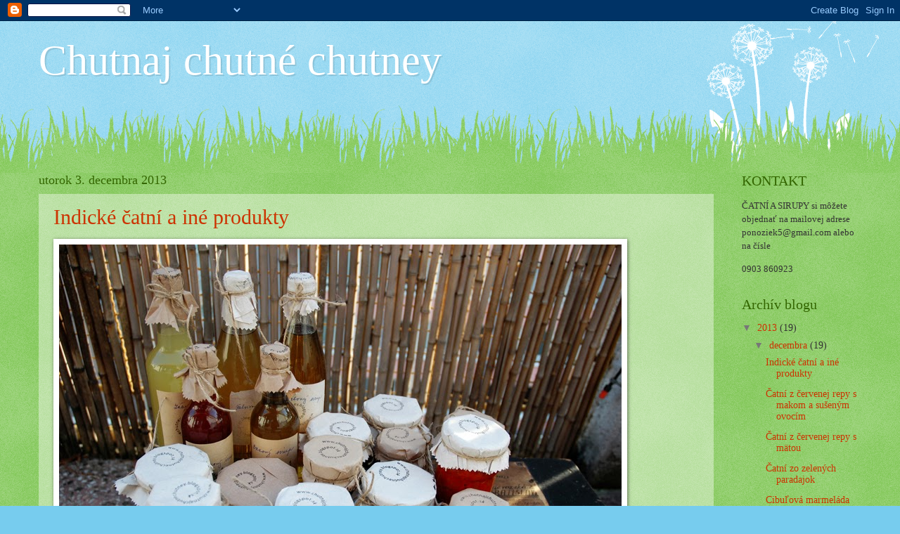

--- FILE ---
content_type: text/html; charset=UTF-8
request_url: https://chutnajchutnechutney.blogspot.com/
body_size: 13773
content:
<!DOCTYPE html>
<html class='v2' dir='ltr' lang='sk'>
<head>
<link href='https://www.blogger.com/static/v1/widgets/335934321-css_bundle_v2.css' rel='stylesheet' type='text/css'/>
<meta content='width=1100' name='viewport'/>
<meta content='text/html; charset=UTF-8' http-equiv='Content-Type'/>
<meta content='blogger' name='generator'/>
<link href='https://chutnajchutnechutney.blogspot.com/favicon.ico' rel='icon' type='image/x-icon'/>
<link href='http://chutnajchutnechutney.blogspot.com/' rel='canonical'/>
<link rel="alternate" type="application/atom+xml" title="Chutnaj chutné chutney - Atom" href="https://chutnajchutnechutney.blogspot.com/feeds/posts/default" />
<link rel="alternate" type="application/rss+xml" title="Chutnaj chutné chutney - RSS" href="https://chutnajchutnechutney.blogspot.com/feeds/posts/default?alt=rss" />
<link rel="service.post" type="application/atom+xml" title="Chutnaj chutné chutney - Atom" href="https://www.blogger.com/feeds/5606853524389706434/posts/default" />
<link rel="me" href="https://www.blogger.com/profile/11627837359153362072" />
<!--Can't find substitution for tag [blog.ieCssRetrofitLinks]-->
<meta content='http://chutnajchutnechutney.blogspot.com/' property='og:url'/>
<meta content='Chutnaj chutné chutney' property='og:title'/>
<meta content='' property='og:description'/>
<title>Chutnaj chutné chutney</title>
<style id='page-skin-1' type='text/css'><!--
/*
-----------------------------------------------
Blogger Template Style
Name:     Watermark
Designer: Blogger
URL:      www.blogger.com
----------------------------------------------- */
/* Use this with templates/1ktemplate-*.html */
/* Content
----------------------------------------------- */
body {
font: normal normal 15px Georgia, Utopia, 'Palatino Linotype', Palatino, serif;
color: #333333;
background: #77ccee url(//www.blogblog.com/1kt/watermark/body_background_flower.png) repeat scroll top left;
}
html body .content-outer {
min-width: 0;
max-width: 100%;
width: 100%;
}
.content-outer {
font-size: 92%;
}
a:link {
text-decoration:none;
color: #cc3300;
}
a:visited {
text-decoration:none;
color: #993322;
}
a:hover {
text-decoration:underline;
color: #ff3300;
}
.body-fauxcolumns .cap-top {
margin-top: 30px;
background: transparent none no-repeat scroll top left;
height: 0;
}
.content-inner {
padding: 0;
}
/* Header
----------------------------------------------- */
.header-inner .Header .titlewrapper,
.header-inner .Header .descriptionwrapper {
padding-left: 20px;
padding-right: 20px;
}
.Header h1 {
font: normal normal 60px Georgia, Utopia, 'Palatino Linotype', Palatino, serif;
color: #ffffff;
text-shadow: 2px 2px rgba(0, 0, 0, .1);
}
.Header h1 a {
color: #ffffff;
}
.Header .description {
font-size: 140%;
color: #5588aa;
}
/* Tabs
----------------------------------------------- */
.tabs-inner .section {
margin: 0 20px;
}
.tabs-inner .PageList, .tabs-inner .LinkList, .tabs-inner .Labels {
margin-left: -11px;
margin-right: -11px;
background-color: transparent;
border-top: 0 solid #ffffff;
border-bottom: 0 solid #ffffff;
-moz-box-shadow: 0 0 0 rgba(0, 0, 0, .3);
-webkit-box-shadow: 0 0 0 rgba(0, 0, 0, .3);
-goog-ms-box-shadow: 0 0 0 rgba(0, 0, 0, .3);
box-shadow: 0 0 0 rgba(0, 0, 0, .3);
}
.tabs-inner .PageList .widget-content,
.tabs-inner .LinkList .widget-content,
.tabs-inner .Labels .widget-content {
margin: -3px -11px;
background: transparent none  no-repeat scroll right;
}
.tabs-inner .widget ul {
padding: 2px 25px;
max-height: 34px;
background: transparent none no-repeat scroll left;
}
.tabs-inner .widget li {
border: none;
}
.tabs-inner .widget li a {
display: inline-block;
padding: .25em 1em;
font: normal normal 20px Georgia, Utopia, 'Palatino Linotype', Palatino, serif;
color: #cc3300;
border-right: 1px solid #77ccee;
}
.tabs-inner .widget li:first-child a {
border-left: 1px solid #77ccee;
}
.tabs-inner .widget li.selected a, .tabs-inner .widget li a:hover {
color: #000000;
}
/* Headings
----------------------------------------------- */
h2 {
font: normal normal 20px Georgia, Utopia, 'Palatino Linotype', Palatino, serif;
color: #336600;
margin: 0 0 .5em;
}
h2.date-header {
font: normal normal 18px Georgia, Utopia, 'Palatino Linotype', Palatino, serif;
color: #336600;
}
/* Main
----------------------------------------------- */
.main-inner .column-center-inner,
.main-inner .column-left-inner,
.main-inner .column-right-inner {
padding: 0 5px;
}
.main-outer {
margin-top: 100px;
background: #66bb33 url(//www.blogblog.com/1kt/watermark/body_background_flower.png) repeat scroll top center;
}
.main-inner {
padding-top: 0;
}
.main-cap-top {
position: relative;
}
.main-cap-top .cap-right {
position: absolute;
height: 100px;
width: 100%;
bottom: 0;
background: transparent url(//www.blogblog.com/1kt/watermark/main_cap_flower.png) repeat-x scroll bottom center;
}
.main-cap-top .cap-left {
position: absolute;
height: 245px;
width: 280px;
right: 0;
bottom: 0;
background: transparent url(//www.blogblog.com/1kt/watermark/main_overlay_flower.png) no-repeat scroll bottom left;
}
/* Posts
----------------------------------------------- */
.post-outer {
padding: 15px 20px;
margin: 0 0 25px;
background: transparent url(https://resources.blogblog.com/blogblog/data/1kt/watermark/post_background_birds.png) repeat scroll top left;
_background-image: none;
border: dotted 1px transparent;
-moz-box-shadow: 0 0 0 rgba(0, 0, 0, .1);
-webkit-box-shadow: 0 0 0 rgba(0, 0, 0, .1);
-goog-ms-box-shadow: 0 0 0 rgba(0, 0, 0, .1);
box-shadow: 0 0 0 rgba(0, 0, 0, .1);
}
h3.post-title {
font: normal normal 30px Georgia, Utopia, 'Palatino Linotype', Palatino, serif;
margin: 0;
}
.comments h4 {
font: normal normal 30px Georgia, Utopia, 'Palatino Linotype', Palatino, serif;
margin: 1em 0 0;
}
.post-body {
font-size: 105%;
line-height: 1.5;
position: relative;
}
.post-header {
margin: 0 0 1em;
color: #997755;
}
.post-footer {
margin: 10px 0 0;
padding: 10px 0 0;
color: #997755;
border-top: dashed 1px #777777;
}
#blog-pager {
font-size: 140%
}
#comments .comment-author {
padding-top: 1.5em;
border-top: dashed 1px #777777;
background-position: 0 1.5em;
}
#comments .comment-author:first-child {
padding-top: 0;
border-top: none;
}
.avatar-image-container {
margin: .2em 0 0;
}
/* Comments
----------------------------------------------- */
.comments .comments-content .icon.blog-author {
background-repeat: no-repeat;
background-image: url([data-uri]);
}
.comments .comments-content .loadmore a {
border-top: 1px solid #777777;
border-bottom: 1px solid #777777;
}
.comments .continue {
border-top: 2px solid #777777;
}
/* Widgets
----------------------------------------------- */
.widget ul, .widget #ArchiveList ul.flat {
padding: 0;
list-style: none;
}
.widget ul li, .widget #ArchiveList ul.flat li {
padding: .35em 0;
text-indent: 0;
border-top: dashed 1px #777777;
}
.widget ul li:first-child, .widget #ArchiveList ul.flat li:first-child {
border-top: none;
}
.widget .post-body ul {
list-style: disc;
}
.widget .post-body ul li {
border: none;
}
.widget .zippy {
color: #777777;
}
.post-body img, .post-body .tr-caption-container, .Profile img, .Image img,
.BlogList .item-thumbnail img {
padding: 5px;
background: #fff;
-moz-box-shadow: 1px 1px 5px rgba(0, 0, 0, .5);
-webkit-box-shadow: 1px 1px 5px rgba(0, 0, 0, .5);
-goog-ms-box-shadow: 1px 1px 5px rgba(0, 0, 0, .5);
box-shadow: 1px 1px 5px rgba(0, 0, 0, .5);
}
.post-body img, .post-body .tr-caption-container {
padding: 8px;
}
.post-body .tr-caption-container {
color: #333333;
}
.post-body .tr-caption-container img {
padding: 0;
background: transparent;
border: none;
-moz-box-shadow: 0 0 0 rgba(0, 0, 0, .1);
-webkit-box-shadow: 0 0 0 rgba(0, 0, 0, .1);
-goog-ms-box-shadow: 0 0 0 rgba(0, 0, 0, .1);
box-shadow: 0 0 0 rgba(0, 0, 0, .1);
}
/* Footer
----------------------------------------------- */
.footer-outer {
color:#ffffff;
background: #331100 url(https://resources.blogblog.com/blogblog/data/1kt/watermark/body_background_navigator.png) repeat scroll top left;
}
.footer-outer a {
color: #ffdd99;
}
.footer-outer a:visited {
color: #eecc77;
}
.footer-outer a:hover {
color: #ffffcc;
}
.footer-outer .widget h2 {
color: #ffffff;
}
/* Mobile
----------------------------------------------- */
body.mobile  {
background-size: 100% auto;
}
.mobile .body-fauxcolumn-outer {
background: transparent none repeat scroll top left;
}
html .mobile .mobile-date-outer {
border-bottom: none;
background: transparent url(https://resources.blogblog.com/blogblog/data/1kt/watermark/post_background_birds.png) repeat scroll top left;
_background-image: none;
margin-bottom: 10px;
}
.mobile .main-inner .date-outer {
padding: 0;
}
.mobile .main-inner .date-header {
margin: 10px;
}
.mobile .main-cap-top {
z-index: -1;
}
.mobile .content-outer {
font-size: 100%;
}
.mobile .post-outer {
padding: 10px;
}
.mobile .main-cap-top .cap-left {
background: transparent none no-repeat scroll bottom left;
}
.mobile .body-fauxcolumns .cap-top {
margin: 0;
}
.mobile-link-button {
background: transparent url(https://resources.blogblog.com/blogblog/data/1kt/watermark/post_background_birds.png) repeat scroll top left;
}
.mobile-link-button a:link, .mobile-link-button a:visited {
color: #cc3300;
}
.mobile-index-date .date-header {
color: #336600;
}
.mobile-index-contents {
color: #333333;
}
.mobile .tabs-inner .section {
margin: 0;
}
.mobile .tabs-inner .PageList {
margin-left: 0;
margin-right: 0;
}
.mobile .tabs-inner .PageList .widget-content {
margin: 0;
color: #000000;
background: transparent url(https://resources.blogblog.com/blogblog/data/1kt/watermark/post_background_birds.png) repeat scroll top left;
}
.mobile .tabs-inner .PageList .widget-content .pagelist-arrow {
border-left: 1px solid #77ccee;
}

--></style>
<style id='template-skin-1' type='text/css'><!--
body {
min-width: 1210px;
}
.content-outer, .content-fauxcolumn-outer, .region-inner {
min-width: 1210px;
max-width: 1210px;
_width: 1210px;
}
.main-inner .columns {
padding-left: 0;
padding-right: 210px;
}
.main-inner .fauxcolumn-center-outer {
left: 0;
right: 210px;
/* IE6 does not respect left and right together */
_width: expression(this.parentNode.offsetWidth -
parseInt("0") -
parseInt("210px") + 'px');
}
.main-inner .fauxcolumn-left-outer {
width: 0;
}
.main-inner .fauxcolumn-right-outer {
width: 210px;
}
.main-inner .column-left-outer {
width: 0;
right: 100%;
margin-left: -0;
}
.main-inner .column-right-outer {
width: 210px;
margin-right: -210px;
}
#layout {
min-width: 0;
}
#layout .content-outer {
min-width: 0;
width: 800px;
}
#layout .region-inner {
min-width: 0;
width: auto;
}
body#layout div.add_widget {
padding: 8px;
}
body#layout div.add_widget a {
margin-left: 32px;
}
--></style>
<link href='https://www.blogger.com/dyn-css/authorization.css?targetBlogID=5606853524389706434&amp;zx=4cfeab63-44bb-4797-86c3-fb76e5daf40f' media='none' onload='if(media!=&#39;all&#39;)media=&#39;all&#39;' rel='stylesheet'/><noscript><link href='https://www.blogger.com/dyn-css/authorization.css?targetBlogID=5606853524389706434&amp;zx=4cfeab63-44bb-4797-86c3-fb76e5daf40f' rel='stylesheet'/></noscript>
<meta name='google-adsense-platform-account' content='ca-host-pub-1556223355139109'/>
<meta name='google-adsense-platform-domain' content='blogspot.com'/>

</head>
<body class='loading variant-flower'>
<div class='navbar section' id='navbar' name='Navbar'><div class='widget Navbar' data-version='1' id='Navbar1'><script type="text/javascript">
    function setAttributeOnload(object, attribute, val) {
      if(window.addEventListener) {
        window.addEventListener('load',
          function(){ object[attribute] = val; }, false);
      } else {
        window.attachEvent('onload', function(){ object[attribute] = val; });
      }
    }
  </script>
<div id="navbar-iframe-container"></div>
<script type="text/javascript" src="https://apis.google.com/js/platform.js"></script>
<script type="text/javascript">
      gapi.load("gapi.iframes:gapi.iframes.style.bubble", function() {
        if (gapi.iframes && gapi.iframes.getContext) {
          gapi.iframes.getContext().openChild({
              url: 'https://www.blogger.com/navbar/5606853524389706434?origin\x3dhttps://chutnajchutnechutney.blogspot.com',
              where: document.getElementById("navbar-iframe-container"),
              id: "navbar-iframe"
          });
        }
      });
    </script><script type="text/javascript">
(function() {
var script = document.createElement('script');
script.type = 'text/javascript';
script.src = '//pagead2.googlesyndication.com/pagead/js/google_top_exp.js';
var head = document.getElementsByTagName('head')[0];
if (head) {
head.appendChild(script);
}})();
</script>
</div></div>
<div itemscope='itemscope' itemtype='http://schema.org/Blog' style='display: none;'>
<meta content='Chutnaj chutné chutney' itemprop='name'/>
</div>
<div class='body-fauxcolumns'>
<div class='fauxcolumn-outer body-fauxcolumn-outer'>
<div class='cap-top'>
<div class='cap-left'></div>
<div class='cap-right'></div>
</div>
<div class='fauxborder-left'>
<div class='fauxborder-right'></div>
<div class='fauxcolumn-inner'>
</div>
</div>
<div class='cap-bottom'>
<div class='cap-left'></div>
<div class='cap-right'></div>
</div>
</div>
</div>
<div class='content'>
<div class='content-fauxcolumns'>
<div class='fauxcolumn-outer content-fauxcolumn-outer'>
<div class='cap-top'>
<div class='cap-left'></div>
<div class='cap-right'></div>
</div>
<div class='fauxborder-left'>
<div class='fauxborder-right'></div>
<div class='fauxcolumn-inner'>
</div>
</div>
<div class='cap-bottom'>
<div class='cap-left'></div>
<div class='cap-right'></div>
</div>
</div>
</div>
<div class='content-outer'>
<div class='content-cap-top cap-top'>
<div class='cap-left'></div>
<div class='cap-right'></div>
</div>
<div class='fauxborder-left content-fauxborder-left'>
<div class='fauxborder-right content-fauxborder-right'></div>
<div class='content-inner'>
<header>
<div class='header-outer'>
<div class='header-cap-top cap-top'>
<div class='cap-left'></div>
<div class='cap-right'></div>
</div>
<div class='fauxborder-left header-fauxborder-left'>
<div class='fauxborder-right header-fauxborder-right'></div>
<div class='region-inner header-inner'>
<div class='header section' id='header' name='Hlavička'><div class='widget Header' data-version='1' id='Header1'>
<div id='header-inner'>
<div class='titlewrapper'>
<h1 class='title'>
Chutnaj chutné chutney
</h1>
</div>
<div class='descriptionwrapper'>
<p class='description'><span>
</span></p>
</div>
</div>
</div></div>
</div>
</div>
<div class='header-cap-bottom cap-bottom'>
<div class='cap-left'></div>
<div class='cap-right'></div>
</div>
</div>
</header>
<div class='tabs-outer'>
<div class='tabs-cap-top cap-top'>
<div class='cap-left'></div>
<div class='cap-right'></div>
</div>
<div class='fauxborder-left tabs-fauxborder-left'>
<div class='fauxborder-right tabs-fauxborder-right'></div>
<div class='region-inner tabs-inner'>
<div class='tabs no-items section' id='crosscol' name='Deliaci stĺpec'></div>
<div class='tabs no-items section' id='crosscol-overflow' name='Cross-Column 2'></div>
</div>
</div>
<div class='tabs-cap-bottom cap-bottom'>
<div class='cap-left'></div>
<div class='cap-right'></div>
</div>
</div>
<div class='main-outer'>
<div class='main-cap-top cap-top'>
<div class='cap-left'></div>
<div class='cap-right'></div>
</div>
<div class='fauxborder-left main-fauxborder-left'>
<div class='fauxborder-right main-fauxborder-right'></div>
<div class='region-inner main-inner'>
<div class='columns fauxcolumns'>
<div class='fauxcolumn-outer fauxcolumn-center-outer'>
<div class='cap-top'>
<div class='cap-left'></div>
<div class='cap-right'></div>
</div>
<div class='fauxborder-left'>
<div class='fauxborder-right'></div>
<div class='fauxcolumn-inner'>
</div>
</div>
<div class='cap-bottom'>
<div class='cap-left'></div>
<div class='cap-right'></div>
</div>
</div>
<div class='fauxcolumn-outer fauxcolumn-left-outer'>
<div class='cap-top'>
<div class='cap-left'></div>
<div class='cap-right'></div>
</div>
<div class='fauxborder-left'>
<div class='fauxborder-right'></div>
<div class='fauxcolumn-inner'>
</div>
</div>
<div class='cap-bottom'>
<div class='cap-left'></div>
<div class='cap-right'></div>
</div>
</div>
<div class='fauxcolumn-outer fauxcolumn-right-outer'>
<div class='cap-top'>
<div class='cap-left'></div>
<div class='cap-right'></div>
</div>
<div class='fauxborder-left'>
<div class='fauxborder-right'></div>
<div class='fauxcolumn-inner'>
</div>
</div>
<div class='cap-bottom'>
<div class='cap-left'></div>
<div class='cap-right'></div>
</div>
</div>
<!-- corrects IE6 width calculation -->
<div class='columns-inner'>
<div class='column-center-outer'>
<div class='column-center-inner'>
<div class='main section' id='main' name='Hlavné'><div class='widget Blog' data-version='1' id='Blog1'>
<div class='blog-posts hfeed'>

          <div class="date-outer">
        
<h2 class='date-header'><span>utorok 3. decembra 2013</span></h2>

          <div class="date-posts">
        
<div class='post-outer'>
<div class='post hentry uncustomized-post-template' itemprop='blogPost' itemscope='itemscope' itemtype='http://schema.org/BlogPosting'>
<meta content='https://blogger.googleusercontent.com/img/b/R29vZ2xl/AVvXsEjufP6e_xxUTahKP04yiquUz5MTJE-DelLZBHwuHg9BXorzds8ZjdCxVfaDkvjONlpEnrKLRhCGzcnCmXwAhTjzDUk2C8h0jJiQbpkjZqIjGK1doPO7CWasgHHGBR3J836wXNY0RGjSY6sQ/s1600/DSC_0126.jpg' itemprop='image_url'/>
<meta content='5606853524389706434' itemprop='blogId'/>
<meta content='7431363739203109693' itemprop='postId'/>
<a name='7431363739203109693'></a>
<h3 class='post-title entry-title' itemprop='name'>
<a href='https://chutnajchutnechutney.blogspot.com/2012/09/produkty.html'>Indické čatní a iné produkty</a>
</h3>
<div class='post-header'>
<div class='post-header-line-1'></div>
</div>
<div class='post-body entry-content' id='post-body-7431363739203109693' itemprop='description articleBody'>
<div dir="ltr" style="text-align: left;" trbidi="on">
<div class="separator" style="clear: both; text-align: center;">
</div>
<div class="separator" style="clear: both; text-align: center;">
</div>
<div class="separator" style="clear: both; text-align: center;">
<a href="https://blogger.googleusercontent.com/img/b/R29vZ2xl/AVvXsEjufP6e_xxUTahKP04yiquUz5MTJE-DelLZBHwuHg9BXorzds8ZjdCxVfaDkvjONlpEnrKLRhCGzcnCmXwAhTjzDUk2C8h0jJiQbpkjZqIjGK1doPO7CWasgHHGBR3J836wXNY0RGjSY6sQ/s1600/DSC_0126.jpg" imageanchor="1" style="clear: left; float: left; margin-bottom: 1em; margin-right: 1em;"><img border="0" src="https://blogger.googleusercontent.com/img/b/R29vZ2xl/AVvXsEjufP6e_xxUTahKP04yiquUz5MTJE-DelLZBHwuHg9BXorzds8ZjdCxVfaDkvjONlpEnrKLRhCGzcnCmXwAhTjzDUk2C8h0jJiQbpkjZqIjGK1doPO7CWasgHHGBR3J836wXNY0RGjSY6sQ/s1600/DSC_0126.jpg" /></a></div>
<div class="separator" style="clear: both; text-align: left;">
<b style="font-family: 'Courier New'; text-align: justify;">Chatni</b><span style="font-family: 'Courier New'; text-align: justify;">, sladkokyslú ostrú ovocnú prílohu, začali dovážať do Európy, najmä Anglicka a Francúzska, začiatkom 17teho storočia &nbsp; z Indie ako luxusný tovar. V 19tom storočí indické spoločnosti špecializované na ich výrobu prispôsobili chute tak, aby vyhovovali západnému trhu.</span></div>
<span style="font-family: &quot;Courier New&quot;; font-size: small;"></span><br />
<div style="text-align: justify;">
<span style="font-family: &quot;Courier New&quot;; font-size: small;"><br /></span></div>
<div style="text-align: justify;">
<span style="font-family: &quot;Courier New&quot;; font-size: small;">Chutney (čatní) je poangličtenou formou indického chatni, názov pochádza z Hinduičtiny, zo slova chaat-na, ktoré v preklade znamená "lízať". Základom indickej tradičnej kuchyne je jesť niečo kýslé ku každému jedlu, pretože to pôsobí priaznivo na zažívanie a trávenie.</span></div>
<div style="text-align: justify;">
<span style="font-family: &quot;Courier New&quot;; font-size: small;"><br /></span></div>
<div style="text-align: justify;">
<span style="font-family: &quot;Courier New&quot;; font-size: small;">Ponúkame Vám rôzne druhy domácich čatní vyrábané zo sezónneho ovocia bez pridania konzervačných látok. Koreniny používame priamo z Indie a Maroka.</span></div>
<span style="font-family: &quot;Courier New&quot;; font-size: small;"><b><br /></b></span><b style="font-family: 'Courier New';">ČATNÍ A SIRUPY si môžte objednať </b><span style="font-family: 'Courier New';">na mailovej adrese ponoziek5@gmail.com alebo na čísle 0903 860923</span></div>
<div style='clear: both;'></div>
</div>
<div class='post-footer'>
<div class='post-footer-line post-footer-line-1'>
<span class='post-author vcard'>
Zverejnil
<span class='fn' itemprop='author' itemscope='itemscope' itemtype='http://schema.org/Person'>
<meta content='https://www.blogger.com/profile/11627837359153362072' itemprop='url'/>
<a class='g-profile' href='https://www.blogger.com/profile/11627837359153362072' rel='author' title='author profile'>
<span itemprop='name'>Barbora Kalinova</span>
</a>
</span>
</span>
<span class='post-timestamp'>
o
<meta content='http://chutnajchutnechutney.blogspot.com/2012/09/produkty.html' itemprop='url'/>
<a class='timestamp-link' href='https://chutnajchutnechutney.blogspot.com/2012/09/produkty.html' rel='bookmark' title='permanent link'><abbr class='published' itemprop='datePublished' title='2013-12-03T21:47:00-08:00'>21:47</abbr></a>
</span>
<span class='post-comment-link'>
</span>
<span class='post-icons'>
<span class='item-control blog-admin pid-1241055300'>
<a href='https://www.blogger.com/post-edit.g?blogID=5606853524389706434&postID=7431363739203109693&from=pencil' title='Upraviť príspevok'>
<img alt='' class='icon-action' height='18' src='https://resources.blogblog.com/img/icon18_edit_allbkg.gif' width='18'/>
</a>
</span>
</span>
<div class='post-share-buttons goog-inline-block'>
<a class='goog-inline-block share-button sb-email' href='https://www.blogger.com/share-post.g?blogID=5606853524389706434&postID=7431363739203109693&target=email' target='_blank' title='Odoslať e-mailom'><span class='share-button-link-text'>Odoslať e-mailom</span></a><a class='goog-inline-block share-button sb-blog' href='https://www.blogger.com/share-post.g?blogID=5606853524389706434&postID=7431363739203109693&target=blog' onclick='window.open(this.href, "_blank", "height=270,width=475"); return false;' target='_blank' title='Blogovať!'><span class='share-button-link-text'>Blogovať!</span></a><a class='goog-inline-block share-button sb-twitter' href='https://www.blogger.com/share-post.g?blogID=5606853524389706434&postID=7431363739203109693&target=twitter' target='_blank' title='Zdieľať v sociálnej sieti X'><span class='share-button-link-text'>Zdieľať v&#160;sociálnej sieti X</span></a><a class='goog-inline-block share-button sb-facebook' href='https://www.blogger.com/share-post.g?blogID=5606853524389706434&postID=7431363739203109693&target=facebook' onclick='window.open(this.href, "_blank", "height=430,width=640"); return false;' target='_blank' title='Zdieľať v službe Facebook'><span class='share-button-link-text'>Zdieľať v službe Facebook</span></a><a class='goog-inline-block share-button sb-pinterest' href='https://www.blogger.com/share-post.g?blogID=5606853524389706434&postID=7431363739203109693&target=pinterest' target='_blank' title='Zdieľať v službe Pinterest'><span class='share-button-link-text'>Zdieľať v službe Pinterest</span></a>
</div>
</div>
<div class='post-footer-line post-footer-line-2'>
<span class='post-labels'>
</span>
</div>
<div class='post-footer-line post-footer-line-3'>
<span class='post-location'>
</span>
</div>
</div>
</div>
</div>
<div class='post-outer'>
<div class='post hentry uncustomized-post-template' itemprop='blogPost' itemscope='itemscope' itemtype='http://schema.org/BlogPosting'>
<meta content='https://blogger.googleusercontent.com/img/b/R29vZ2xl/AVvXsEjKtoaPRzjpt78VqU2vP3M1SEoK9LZu6VJohzDc3MjFx9oEZj1SmInYSk1tWQp45zu9J6LicSN7Xn23nKJorqCn2Pgc50AhLgUEyKuIVAeMbCqrZz4l3tf5qoWWN5tEfp9cDiUuWAsTstXt/s640/repa_mak.jpg' itemprop='image_url'/>
<meta content='5606853524389706434' itemprop='blogId'/>
<meta content='7580310366719224010' itemprop='postId'/>
<a name='7580310366719224010'></a>
<h3 class='post-title entry-title' itemprop='name'>
<a href='https://chutnajchutnechutney.blogspot.com/2013/12/catni-z-cervenej-repy-s-makom-susenym.html'>Čatní z červenej repy s makom a sušeným ovocím </a>
</h3>
<div class='post-header'>
<div class='post-header-line-1'></div>
</div>
<div class='post-body entry-content' id='post-body-7580310366719224010' itemprop='description articleBody'>
<div dir="ltr" style="text-align: left;" trbidi="on">
<div class="separator" style="clear: both; text-align: center;">
<a href="https://blogger.googleusercontent.com/img/b/R29vZ2xl/AVvXsEjKtoaPRzjpt78VqU2vP3M1SEoK9LZu6VJohzDc3MjFx9oEZj1SmInYSk1tWQp45zu9J6LicSN7Xn23nKJorqCn2Pgc50AhLgUEyKuIVAeMbCqrZz4l3tf5qoWWN5tEfp9cDiUuWAsTstXt/s1600/repa_mak.jpg" imageanchor="1" style="margin-left: 1em; margin-right: 1em;"><img border="0" height="640" src="https://blogger.googleusercontent.com/img/b/R29vZ2xl/AVvXsEjKtoaPRzjpt78VqU2vP3M1SEoK9LZu6VJohzDc3MjFx9oEZj1SmInYSk1tWQp45zu9J6LicSN7Xn23nKJorqCn2Pgc50AhLgUEyKuIVAeMbCqrZz4l3tf5qoWWN5tEfp9cDiUuWAsTstXt/s640/repa_mak.jpg" width="429" /></a></div>
<br /></div>
<div style='clear: both;'></div>
</div>
<div class='post-footer'>
<div class='post-footer-line post-footer-line-1'>
<span class='post-author vcard'>
Zverejnil
<span class='fn' itemprop='author' itemscope='itemscope' itemtype='http://schema.org/Person'>
<meta content='https://www.blogger.com/profile/11627837359153362072' itemprop='url'/>
<a class='g-profile' href='https://www.blogger.com/profile/11627837359153362072' rel='author' title='author profile'>
<span itemprop='name'>Barbora Kalinova</span>
</a>
</span>
</span>
<span class='post-timestamp'>
o
<meta content='http://chutnajchutnechutney.blogspot.com/2013/12/catni-z-cervenej-repy-s-makom-susenym.html' itemprop='url'/>
<a class='timestamp-link' href='https://chutnajchutnechutney.blogspot.com/2013/12/catni-z-cervenej-repy-s-makom-susenym.html' rel='bookmark' title='permanent link'><abbr class='published' itemprop='datePublished' title='2013-12-03T12:40:00-08:00'>12:40</abbr></a>
</span>
<span class='post-comment-link'>
</span>
<span class='post-icons'>
<span class='item-control blog-admin pid-1241055300'>
<a href='https://www.blogger.com/post-edit.g?blogID=5606853524389706434&postID=7580310366719224010&from=pencil' title='Upraviť príspevok'>
<img alt='' class='icon-action' height='18' src='https://resources.blogblog.com/img/icon18_edit_allbkg.gif' width='18'/>
</a>
</span>
</span>
<div class='post-share-buttons goog-inline-block'>
<a class='goog-inline-block share-button sb-email' href='https://www.blogger.com/share-post.g?blogID=5606853524389706434&postID=7580310366719224010&target=email' target='_blank' title='Odoslať e-mailom'><span class='share-button-link-text'>Odoslať e-mailom</span></a><a class='goog-inline-block share-button sb-blog' href='https://www.blogger.com/share-post.g?blogID=5606853524389706434&postID=7580310366719224010&target=blog' onclick='window.open(this.href, "_blank", "height=270,width=475"); return false;' target='_blank' title='Blogovať!'><span class='share-button-link-text'>Blogovať!</span></a><a class='goog-inline-block share-button sb-twitter' href='https://www.blogger.com/share-post.g?blogID=5606853524389706434&postID=7580310366719224010&target=twitter' target='_blank' title='Zdieľať v sociálnej sieti X'><span class='share-button-link-text'>Zdieľať v&#160;sociálnej sieti X</span></a><a class='goog-inline-block share-button sb-facebook' href='https://www.blogger.com/share-post.g?blogID=5606853524389706434&postID=7580310366719224010&target=facebook' onclick='window.open(this.href, "_blank", "height=430,width=640"); return false;' target='_blank' title='Zdieľať v službe Facebook'><span class='share-button-link-text'>Zdieľať v službe Facebook</span></a><a class='goog-inline-block share-button sb-pinterest' href='https://www.blogger.com/share-post.g?blogID=5606853524389706434&postID=7580310366719224010&target=pinterest' target='_blank' title='Zdieľať v službe Pinterest'><span class='share-button-link-text'>Zdieľať v službe Pinterest</span></a>
</div>
</div>
<div class='post-footer-line post-footer-line-2'>
<span class='post-labels'>
</span>
</div>
<div class='post-footer-line post-footer-line-3'>
<span class='post-location'>
</span>
</div>
</div>
</div>
</div>
<div class='post-outer'>
<div class='post hentry uncustomized-post-template' itemprop='blogPost' itemscope='itemscope' itemtype='http://schema.org/BlogPosting'>
<meta content='https://blogger.googleusercontent.com/img/b/R29vZ2xl/AVvXsEhlfrl9u1WvQlxdUxLKuahwIifZW1uj_1hr-A88ncPdU3mkUwT5oH5BM_7LQpbI1XI9Wc2icNfdqmfjIHB-h6MO7oN73QnTh0AYe73-q6ZD796heyL1_3idwF7vLZ9k4DI5VKo5fPH4zYgz/s640/repa_mata.jpg' itemprop='image_url'/>
<meta content='5606853524389706434' itemprop='blogId'/>
<meta content='5749648661245763483' itemprop='postId'/>
<a name='5749648661245763483'></a>
<h3 class='post-title entry-title' itemprop='name'>
<a href='https://chutnajchutnechutney.blogspot.com/2013/12/catni-z-cervenej-repy-s-matou.html'>Čatní z červenej repy s mätou</a>
</h3>
<div class='post-header'>
<div class='post-header-line-1'></div>
</div>
<div class='post-body entry-content' id='post-body-5749648661245763483' itemprop='description articleBody'>
<div dir="ltr" style="text-align: left;" trbidi="on">
<div class="separator" style="clear: both; text-align: center;">
<a href="https://blogger.googleusercontent.com/img/b/R29vZ2xl/AVvXsEhlfrl9u1WvQlxdUxLKuahwIifZW1uj_1hr-A88ncPdU3mkUwT5oH5BM_7LQpbI1XI9Wc2icNfdqmfjIHB-h6MO7oN73QnTh0AYe73-q6ZD796heyL1_3idwF7vLZ9k4DI5VKo5fPH4zYgz/s1600/repa_mata.jpg" imageanchor="1" style="margin-left: 1em; margin-right: 1em;"><img border="0" height="640" src="https://blogger.googleusercontent.com/img/b/R29vZ2xl/AVvXsEhlfrl9u1WvQlxdUxLKuahwIifZW1uj_1hr-A88ncPdU3mkUwT5oH5BM_7LQpbI1XI9Wc2icNfdqmfjIHB-h6MO7oN73QnTh0AYe73-q6ZD796heyL1_3idwF7vLZ9k4DI5VKo5fPH4zYgz/s640/repa_mata.jpg" width="429" /></a></div>
<br /></div>
<div style='clear: both;'></div>
</div>
<div class='post-footer'>
<div class='post-footer-line post-footer-line-1'>
<span class='post-author vcard'>
Zverejnil
<span class='fn' itemprop='author' itemscope='itemscope' itemtype='http://schema.org/Person'>
<meta content='https://www.blogger.com/profile/11627837359153362072' itemprop='url'/>
<a class='g-profile' href='https://www.blogger.com/profile/11627837359153362072' rel='author' title='author profile'>
<span itemprop='name'>Barbora Kalinova</span>
</a>
</span>
</span>
<span class='post-timestamp'>
o
<meta content='http://chutnajchutnechutney.blogspot.com/2013/12/catni-z-cervenej-repy-s-matou.html' itemprop='url'/>
<a class='timestamp-link' href='https://chutnajchutnechutney.blogspot.com/2013/12/catni-z-cervenej-repy-s-matou.html' rel='bookmark' title='permanent link'><abbr class='published' itemprop='datePublished' title='2013-12-03T12:39:00-08:00'>12:39</abbr></a>
</span>
<span class='post-comment-link'>
</span>
<span class='post-icons'>
<span class='item-control blog-admin pid-1241055300'>
<a href='https://www.blogger.com/post-edit.g?blogID=5606853524389706434&postID=5749648661245763483&from=pencil' title='Upraviť príspevok'>
<img alt='' class='icon-action' height='18' src='https://resources.blogblog.com/img/icon18_edit_allbkg.gif' width='18'/>
</a>
</span>
</span>
<div class='post-share-buttons goog-inline-block'>
<a class='goog-inline-block share-button sb-email' href='https://www.blogger.com/share-post.g?blogID=5606853524389706434&postID=5749648661245763483&target=email' target='_blank' title='Odoslať e-mailom'><span class='share-button-link-text'>Odoslať e-mailom</span></a><a class='goog-inline-block share-button sb-blog' href='https://www.blogger.com/share-post.g?blogID=5606853524389706434&postID=5749648661245763483&target=blog' onclick='window.open(this.href, "_blank", "height=270,width=475"); return false;' target='_blank' title='Blogovať!'><span class='share-button-link-text'>Blogovať!</span></a><a class='goog-inline-block share-button sb-twitter' href='https://www.blogger.com/share-post.g?blogID=5606853524389706434&postID=5749648661245763483&target=twitter' target='_blank' title='Zdieľať v sociálnej sieti X'><span class='share-button-link-text'>Zdieľať v&#160;sociálnej sieti X</span></a><a class='goog-inline-block share-button sb-facebook' href='https://www.blogger.com/share-post.g?blogID=5606853524389706434&postID=5749648661245763483&target=facebook' onclick='window.open(this.href, "_blank", "height=430,width=640"); return false;' target='_blank' title='Zdieľať v službe Facebook'><span class='share-button-link-text'>Zdieľať v službe Facebook</span></a><a class='goog-inline-block share-button sb-pinterest' href='https://www.blogger.com/share-post.g?blogID=5606853524389706434&postID=5749648661245763483&target=pinterest' target='_blank' title='Zdieľať v službe Pinterest'><span class='share-button-link-text'>Zdieľať v službe Pinterest</span></a>
</div>
</div>
<div class='post-footer-line post-footer-line-2'>
<span class='post-labels'>
</span>
</div>
<div class='post-footer-line post-footer-line-3'>
<span class='post-location'>
</span>
</div>
</div>
</div>
</div>
<div class='post-outer'>
<div class='post hentry uncustomized-post-template' itemprop='blogPost' itemscope='itemscope' itemtype='http://schema.org/BlogPosting'>
<meta content='https://blogger.googleusercontent.com/img/b/R29vZ2xl/AVvXsEhMO5Uye7KOT-ZWB5nVAso64PLa9jXSDVXMLn4ktoGgthPcJ2rHrj0yso60dBxR_d6XPPbsYc6IXwjnIKbDvwKGV-PNZh4NlCNxPCruAQEJVACVQg59neza0vGWCaNxdAqnGs705d52b6-8/s640/zelene_paradajky.jpg' itemprop='image_url'/>
<meta content='5606853524389706434' itemprop='blogId'/>
<meta content='4964402333674644077' itemprop='postId'/>
<a name='4964402333674644077'></a>
<h3 class='post-title entry-title' itemprop='name'>
<a href='https://chutnajchutnechutney.blogspot.com/2013/12/catni-zo-zelenych-paradajok.html'>Čatní zo zelených paradajok </a>
</h3>
<div class='post-header'>
<div class='post-header-line-1'></div>
</div>
<div class='post-body entry-content' id='post-body-4964402333674644077' itemprop='description articleBody'>
<div dir="ltr" style="text-align: left;" trbidi="on">
<div class="separator" style="clear: both; text-align: center;">
<a href="https://blogger.googleusercontent.com/img/b/R29vZ2xl/AVvXsEhMO5Uye7KOT-ZWB5nVAso64PLa9jXSDVXMLn4ktoGgthPcJ2rHrj0yso60dBxR_d6XPPbsYc6IXwjnIKbDvwKGV-PNZh4NlCNxPCruAQEJVACVQg59neza0vGWCaNxdAqnGs705d52b6-8/s1600/zelene_paradajky.jpg" imageanchor="1" style="margin-left: 1em; margin-right: 1em;"><img border="0" height="640" src="https://blogger.googleusercontent.com/img/b/R29vZ2xl/AVvXsEhMO5Uye7KOT-ZWB5nVAso64PLa9jXSDVXMLn4ktoGgthPcJ2rHrj0yso60dBxR_d6XPPbsYc6IXwjnIKbDvwKGV-PNZh4NlCNxPCruAQEJVACVQg59neza0vGWCaNxdAqnGs705d52b6-8/s640/zelene_paradajky.jpg" width="428" /></a></div>
<br /></div>
<div style='clear: both;'></div>
</div>
<div class='post-footer'>
<div class='post-footer-line post-footer-line-1'>
<span class='post-author vcard'>
Zverejnil
<span class='fn' itemprop='author' itemscope='itemscope' itemtype='http://schema.org/Person'>
<meta content='https://www.blogger.com/profile/11627837359153362072' itemprop='url'/>
<a class='g-profile' href='https://www.blogger.com/profile/11627837359153362072' rel='author' title='author profile'>
<span itemprop='name'>Barbora Kalinova</span>
</a>
</span>
</span>
<span class='post-timestamp'>
o
<meta content='http://chutnajchutnechutney.blogspot.com/2013/12/catni-zo-zelenych-paradajok.html' itemprop='url'/>
<a class='timestamp-link' href='https://chutnajchutnechutney.blogspot.com/2013/12/catni-zo-zelenych-paradajok.html' rel='bookmark' title='permanent link'><abbr class='published' itemprop='datePublished' title='2013-12-03T12:39:00-08:00'>12:39</abbr></a>
</span>
<span class='post-comment-link'>
</span>
<span class='post-icons'>
<span class='item-control blog-admin pid-1241055300'>
<a href='https://www.blogger.com/post-edit.g?blogID=5606853524389706434&postID=4964402333674644077&from=pencil' title='Upraviť príspevok'>
<img alt='' class='icon-action' height='18' src='https://resources.blogblog.com/img/icon18_edit_allbkg.gif' width='18'/>
</a>
</span>
</span>
<div class='post-share-buttons goog-inline-block'>
<a class='goog-inline-block share-button sb-email' href='https://www.blogger.com/share-post.g?blogID=5606853524389706434&postID=4964402333674644077&target=email' target='_blank' title='Odoslať e-mailom'><span class='share-button-link-text'>Odoslať e-mailom</span></a><a class='goog-inline-block share-button sb-blog' href='https://www.blogger.com/share-post.g?blogID=5606853524389706434&postID=4964402333674644077&target=blog' onclick='window.open(this.href, "_blank", "height=270,width=475"); return false;' target='_blank' title='Blogovať!'><span class='share-button-link-text'>Blogovať!</span></a><a class='goog-inline-block share-button sb-twitter' href='https://www.blogger.com/share-post.g?blogID=5606853524389706434&postID=4964402333674644077&target=twitter' target='_blank' title='Zdieľať v sociálnej sieti X'><span class='share-button-link-text'>Zdieľať v&#160;sociálnej sieti X</span></a><a class='goog-inline-block share-button sb-facebook' href='https://www.blogger.com/share-post.g?blogID=5606853524389706434&postID=4964402333674644077&target=facebook' onclick='window.open(this.href, "_blank", "height=430,width=640"); return false;' target='_blank' title='Zdieľať v službe Facebook'><span class='share-button-link-text'>Zdieľať v službe Facebook</span></a><a class='goog-inline-block share-button sb-pinterest' href='https://www.blogger.com/share-post.g?blogID=5606853524389706434&postID=4964402333674644077&target=pinterest' target='_blank' title='Zdieľať v službe Pinterest'><span class='share-button-link-text'>Zdieľať v službe Pinterest</span></a>
</div>
</div>
<div class='post-footer-line post-footer-line-2'>
<span class='post-labels'>
</span>
</div>
<div class='post-footer-line post-footer-line-3'>
<span class='post-location'>
</span>
</div>
</div>
</div>
</div>
<div class='post-outer'>
<div class='post hentry uncustomized-post-template' itemprop='blogPost' itemscope='itemscope' itemtype='http://schema.org/BlogPosting'>
<meta content='https://blogger.googleusercontent.com/img/b/R29vZ2xl/AVvXsEiFHi-8sFnSP_UbzB4supAU1fr8xWtD35VZ5ay190qrKmLh2nddxU04JbiGD4jY5mOkBBZkbKowe1kTIkGN2y00pwLWhNjgkRogmkHXkQSoPOF7nqjkRz1nt0t6-VP8bhtxIiw-INAfSfL7/s640/cibula_marmelada.jpg' itemprop='image_url'/>
<meta content='5606853524389706434' itemprop='blogId'/>
<meta content='8946000433491122771' itemprop='postId'/>
<a name='8946000433491122771'></a>
<h3 class='post-title entry-title' itemprop='name'>
<a href='https://chutnajchutnechutney.blogspot.com/2013/12/cibulova-marmelada.html'>Cibuľová marmeláda</a>
</h3>
<div class='post-header'>
<div class='post-header-line-1'></div>
</div>
<div class='post-body entry-content' id='post-body-8946000433491122771' itemprop='description articleBody'>
<div dir="ltr" style="text-align: left;" trbidi="on">
<div class="separator" style="clear: both; text-align: center;">
<a href="https://blogger.googleusercontent.com/img/b/R29vZ2xl/AVvXsEiFHi-8sFnSP_UbzB4supAU1fr8xWtD35VZ5ay190qrKmLh2nddxU04JbiGD4jY5mOkBBZkbKowe1kTIkGN2y00pwLWhNjgkRogmkHXkQSoPOF7nqjkRz1nt0t6-VP8bhtxIiw-INAfSfL7/s1600/cibula_marmelada.jpg" imageanchor="1" style="margin-left: 1em; margin-right: 1em;"><img border="0" height="640" src="https://blogger.googleusercontent.com/img/b/R29vZ2xl/AVvXsEiFHi-8sFnSP_UbzB4supAU1fr8xWtD35VZ5ay190qrKmLh2nddxU04JbiGD4jY5mOkBBZkbKowe1kTIkGN2y00pwLWhNjgkRogmkHXkQSoPOF7nqjkRz1nt0t6-VP8bhtxIiw-INAfSfL7/s640/cibula_marmelada.jpg" width="429" /></a></div>
<br />
<span style="font-family: &quot;Courier New&quot;,Courier,monospace;"><span style="font-size: small;">momentálne je vypredaná, ale bude čoskoro</span></span></div>
<div style='clear: both;'></div>
</div>
<div class='post-footer'>
<div class='post-footer-line post-footer-line-1'>
<span class='post-author vcard'>
Zverejnil
<span class='fn' itemprop='author' itemscope='itemscope' itemtype='http://schema.org/Person'>
<meta content='https://www.blogger.com/profile/11627837359153362072' itemprop='url'/>
<a class='g-profile' href='https://www.blogger.com/profile/11627837359153362072' rel='author' title='author profile'>
<span itemprop='name'>Barbora Kalinova</span>
</a>
</span>
</span>
<span class='post-timestamp'>
o
<meta content='http://chutnajchutnechutney.blogspot.com/2013/12/cibulova-marmelada.html' itemprop='url'/>
<a class='timestamp-link' href='https://chutnajchutnechutney.blogspot.com/2013/12/cibulova-marmelada.html' rel='bookmark' title='permanent link'><abbr class='published' itemprop='datePublished' title='2013-12-03T12:38:00-08:00'>12:38</abbr></a>
</span>
<span class='post-comment-link'>
</span>
<span class='post-icons'>
<span class='item-control blog-admin pid-1241055300'>
<a href='https://www.blogger.com/post-edit.g?blogID=5606853524389706434&postID=8946000433491122771&from=pencil' title='Upraviť príspevok'>
<img alt='' class='icon-action' height='18' src='https://resources.blogblog.com/img/icon18_edit_allbkg.gif' width='18'/>
</a>
</span>
</span>
<div class='post-share-buttons goog-inline-block'>
<a class='goog-inline-block share-button sb-email' href='https://www.blogger.com/share-post.g?blogID=5606853524389706434&postID=8946000433491122771&target=email' target='_blank' title='Odoslať e-mailom'><span class='share-button-link-text'>Odoslať e-mailom</span></a><a class='goog-inline-block share-button sb-blog' href='https://www.blogger.com/share-post.g?blogID=5606853524389706434&postID=8946000433491122771&target=blog' onclick='window.open(this.href, "_blank", "height=270,width=475"); return false;' target='_blank' title='Blogovať!'><span class='share-button-link-text'>Blogovať!</span></a><a class='goog-inline-block share-button sb-twitter' href='https://www.blogger.com/share-post.g?blogID=5606853524389706434&postID=8946000433491122771&target=twitter' target='_blank' title='Zdieľať v sociálnej sieti X'><span class='share-button-link-text'>Zdieľať v&#160;sociálnej sieti X</span></a><a class='goog-inline-block share-button sb-facebook' href='https://www.blogger.com/share-post.g?blogID=5606853524389706434&postID=8946000433491122771&target=facebook' onclick='window.open(this.href, "_blank", "height=430,width=640"); return false;' target='_blank' title='Zdieľať v službe Facebook'><span class='share-button-link-text'>Zdieľať v službe Facebook</span></a><a class='goog-inline-block share-button sb-pinterest' href='https://www.blogger.com/share-post.g?blogID=5606853524389706434&postID=8946000433491122771&target=pinterest' target='_blank' title='Zdieľať v službe Pinterest'><span class='share-button-link-text'>Zdieľať v službe Pinterest</span></a>
</div>
</div>
<div class='post-footer-line post-footer-line-2'>
<span class='post-labels'>
</span>
</div>
<div class='post-footer-line post-footer-line-3'>
<span class='post-location'>
</span>
</div>
</div>
</div>
</div>
<div class='post-outer'>
<div class='post hentry uncustomized-post-template' itemprop='blogPost' itemscope='itemscope' itemtype='http://schema.org/BlogPosting'>
<meta content='https://blogger.googleusercontent.com/img/b/R29vZ2xl/AVvXsEicrOL1hAvx-8ObzMWB67qEMeMZ0fCdaW3Up5ZBwRDVImeSU-ud-O53Ue-xr70DsThGBS8C4CoDk_GmhE2aIF9eOgWwJWl3ZryHgRoaaVy5THpPOX9psQkaAmYtrbaX0P39xSNxPQgFGU0N/s640/ajar.jpg' itemprop='image_url'/>
<meta content='5606853524389706434' itemprop='blogId'/>
<meta content='4429383952571125521' itemprop='postId'/>
<a name='4429383952571125521'></a>
<h3 class='post-title entry-title' itemprop='name'>
<a href='https://chutnajchutnechutney.blogspot.com/2013/12/domaci-ajvar.html'>Domáci ajvar</a>
</h3>
<div class='post-header'>
<div class='post-header-line-1'></div>
</div>
<div class='post-body entry-content' id='post-body-4429383952571125521' itemprop='description articleBody'>
<div dir="ltr" style="text-align: left;" trbidi="on">
<div class="separator" style="clear: both; text-align: center;">
<a href="https://blogger.googleusercontent.com/img/b/R29vZ2xl/AVvXsEicrOL1hAvx-8ObzMWB67qEMeMZ0fCdaW3Up5ZBwRDVImeSU-ud-O53Ue-xr70DsThGBS8C4CoDk_GmhE2aIF9eOgWwJWl3ZryHgRoaaVy5THpPOX9psQkaAmYtrbaX0P39xSNxPQgFGU0N/s1600/ajar.jpg" imageanchor="1" style="margin-left: 1em; margin-right: 1em;"><img border="0" height="640" src="https://blogger.googleusercontent.com/img/b/R29vZ2xl/AVvXsEicrOL1hAvx-8ObzMWB67qEMeMZ0fCdaW3Up5ZBwRDVImeSU-ud-O53Ue-xr70DsThGBS8C4CoDk_GmhE2aIF9eOgWwJWl3ZryHgRoaaVy5THpPOX9psQkaAmYtrbaX0P39xSNxPQgFGU0N/s640/ajar.jpg" width="429" /></a></div>
<span style="font-family: &quot;Courier New&quot;,Courier,monospace;">dočasne vypredaný. </span></div>
<div style='clear: both;'></div>
</div>
<div class='post-footer'>
<div class='post-footer-line post-footer-line-1'>
<span class='post-author vcard'>
Zverejnil
<span class='fn' itemprop='author' itemscope='itemscope' itemtype='http://schema.org/Person'>
<meta content='https://www.blogger.com/profile/11627837359153362072' itemprop='url'/>
<a class='g-profile' href='https://www.blogger.com/profile/11627837359153362072' rel='author' title='author profile'>
<span itemprop='name'>Barbora Kalinova</span>
</a>
</span>
</span>
<span class='post-timestamp'>
o
<meta content='http://chutnajchutnechutney.blogspot.com/2013/12/domaci-ajvar.html' itemprop='url'/>
<a class='timestamp-link' href='https://chutnajchutnechutney.blogspot.com/2013/12/domaci-ajvar.html' rel='bookmark' title='permanent link'><abbr class='published' itemprop='datePublished' title='2013-12-03T12:38:00-08:00'>12:38</abbr></a>
</span>
<span class='post-comment-link'>
</span>
<span class='post-icons'>
<span class='item-control blog-admin pid-1241055300'>
<a href='https://www.blogger.com/post-edit.g?blogID=5606853524389706434&postID=4429383952571125521&from=pencil' title='Upraviť príspevok'>
<img alt='' class='icon-action' height='18' src='https://resources.blogblog.com/img/icon18_edit_allbkg.gif' width='18'/>
</a>
</span>
</span>
<div class='post-share-buttons goog-inline-block'>
<a class='goog-inline-block share-button sb-email' href='https://www.blogger.com/share-post.g?blogID=5606853524389706434&postID=4429383952571125521&target=email' target='_blank' title='Odoslať e-mailom'><span class='share-button-link-text'>Odoslať e-mailom</span></a><a class='goog-inline-block share-button sb-blog' href='https://www.blogger.com/share-post.g?blogID=5606853524389706434&postID=4429383952571125521&target=blog' onclick='window.open(this.href, "_blank", "height=270,width=475"); return false;' target='_blank' title='Blogovať!'><span class='share-button-link-text'>Blogovať!</span></a><a class='goog-inline-block share-button sb-twitter' href='https://www.blogger.com/share-post.g?blogID=5606853524389706434&postID=4429383952571125521&target=twitter' target='_blank' title='Zdieľať v sociálnej sieti X'><span class='share-button-link-text'>Zdieľať v&#160;sociálnej sieti X</span></a><a class='goog-inline-block share-button sb-facebook' href='https://www.blogger.com/share-post.g?blogID=5606853524389706434&postID=4429383952571125521&target=facebook' onclick='window.open(this.href, "_blank", "height=430,width=640"); return false;' target='_blank' title='Zdieľať v službe Facebook'><span class='share-button-link-text'>Zdieľať v službe Facebook</span></a><a class='goog-inline-block share-button sb-pinterest' href='https://www.blogger.com/share-post.g?blogID=5606853524389706434&postID=4429383952571125521&target=pinterest' target='_blank' title='Zdieľať v službe Pinterest'><span class='share-button-link-text'>Zdieľať v službe Pinterest</span></a>
</div>
</div>
<div class='post-footer-line post-footer-line-2'>
<span class='post-labels'>
</span>
</div>
<div class='post-footer-line post-footer-line-3'>
<span class='post-location'>
</span>
</div>
</div>
</div>
</div>
<div class='post-outer'>
<div class='post hentry uncustomized-post-template' itemprop='blogPost' itemscope='itemscope' itemtype='http://schema.org/BlogPosting'>
<meta content='https://blogger.googleusercontent.com/img/b/R29vZ2xl/AVvXsEhTgteHd-CfYp9w7SeBESopBUFX19WaIUcrdpE-QXs7XkNzCHgO3RZlZ5-J0uGLNZcsQxp06JbH2f1rD-_p6PNLqc8rqAKw5A0sjCDiBOlqNXgyppr75kmOynlmP7q98nxjMMt6-VTXuRKq/s640/rebarbora.jpg' itemprop='image_url'/>
<meta content='5606853524389706434' itemprop='blogId'/>
<meta content='2024126487236609964' itemprop='postId'/>
<a name='2024126487236609964'></a>
<h3 class='post-title entry-title' itemprop='name'>
<a href='https://chutnajchutnechutney.blogspot.com/2013/12/rebarborovy-sirup.html'>Rebarborový sirup </a>
</h3>
<div class='post-header'>
<div class='post-header-line-1'></div>
</div>
<div class='post-body entry-content' id='post-body-2024126487236609964' itemprop='description articleBody'>
<div dir="ltr" style="text-align: left;" trbidi="on">
<div class="separator" style="clear: both; text-align: center;">
<a href="https://blogger.googleusercontent.com/img/b/R29vZ2xl/AVvXsEhTgteHd-CfYp9w7SeBESopBUFX19WaIUcrdpE-QXs7XkNzCHgO3RZlZ5-J0uGLNZcsQxp06JbH2f1rD-_p6PNLqc8rqAKw5A0sjCDiBOlqNXgyppr75kmOynlmP7q98nxjMMt6-VTXuRKq/s1600/rebarbora.jpg" imageanchor="1" style="margin-left: 1em; margin-right: 1em;"><img border="0" height="640" src="https://blogger.googleusercontent.com/img/b/R29vZ2xl/AVvXsEhTgteHd-CfYp9w7SeBESopBUFX19WaIUcrdpE-QXs7XkNzCHgO3RZlZ5-J0uGLNZcsQxp06JbH2f1rD-_p6PNLqc8rqAKw5A0sjCDiBOlqNXgyppr75kmOynlmP7q98nxjMMt6-VTXuRKq/s640/rebarbora.jpg" width="429" /></a></div>
<br />
<span style="font-family: &quot;Courier New&quot;,Courier,monospace;">vypredaný. bude až na jar, keď začne rásť rebarbora</span></div>
<div style='clear: both;'></div>
</div>
<div class='post-footer'>
<div class='post-footer-line post-footer-line-1'>
<span class='post-author vcard'>
Zverejnil
<span class='fn' itemprop='author' itemscope='itemscope' itemtype='http://schema.org/Person'>
<meta content='https://www.blogger.com/profile/11627837359153362072' itemprop='url'/>
<a class='g-profile' href='https://www.blogger.com/profile/11627837359153362072' rel='author' title='author profile'>
<span itemprop='name'>Barbora Kalinova</span>
</a>
</span>
</span>
<span class='post-timestamp'>
o
<meta content='http://chutnajchutnechutney.blogspot.com/2013/12/rebarborovy-sirup.html' itemprop='url'/>
<a class='timestamp-link' href='https://chutnajchutnechutney.blogspot.com/2013/12/rebarborovy-sirup.html' rel='bookmark' title='permanent link'><abbr class='published' itemprop='datePublished' title='2013-12-03T12:37:00-08:00'>12:37</abbr></a>
</span>
<span class='post-comment-link'>
</span>
<span class='post-icons'>
<span class='item-control blog-admin pid-1241055300'>
<a href='https://www.blogger.com/post-edit.g?blogID=5606853524389706434&postID=2024126487236609964&from=pencil' title='Upraviť príspevok'>
<img alt='' class='icon-action' height='18' src='https://resources.blogblog.com/img/icon18_edit_allbkg.gif' width='18'/>
</a>
</span>
</span>
<div class='post-share-buttons goog-inline-block'>
<a class='goog-inline-block share-button sb-email' href='https://www.blogger.com/share-post.g?blogID=5606853524389706434&postID=2024126487236609964&target=email' target='_blank' title='Odoslať e-mailom'><span class='share-button-link-text'>Odoslať e-mailom</span></a><a class='goog-inline-block share-button sb-blog' href='https://www.blogger.com/share-post.g?blogID=5606853524389706434&postID=2024126487236609964&target=blog' onclick='window.open(this.href, "_blank", "height=270,width=475"); return false;' target='_blank' title='Blogovať!'><span class='share-button-link-text'>Blogovať!</span></a><a class='goog-inline-block share-button sb-twitter' href='https://www.blogger.com/share-post.g?blogID=5606853524389706434&postID=2024126487236609964&target=twitter' target='_blank' title='Zdieľať v sociálnej sieti X'><span class='share-button-link-text'>Zdieľať v&#160;sociálnej sieti X</span></a><a class='goog-inline-block share-button sb-facebook' href='https://www.blogger.com/share-post.g?blogID=5606853524389706434&postID=2024126487236609964&target=facebook' onclick='window.open(this.href, "_blank", "height=430,width=640"); return false;' target='_blank' title='Zdieľať v službe Facebook'><span class='share-button-link-text'>Zdieľať v službe Facebook</span></a><a class='goog-inline-block share-button sb-pinterest' href='https://www.blogger.com/share-post.g?blogID=5606853524389706434&postID=2024126487236609964&target=pinterest' target='_blank' title='Zdieľať v službe Pinterest'><span class='share-button-link-text'>Zdieľať v službe Pinterest</span></a>
</div>
</div>
<div class='post-footer-line post-footer-line-2'>
<span class='post-labels'>
</span>
</div>
<div class='post-footer-line post-footer-line-3'>
<span class='post-location'>
</span>
</div>
</div>
</div>
</div>
<div class='post-outer'>
<div class='post hentry uncustomized-post-template' itemprop='blogPost' itemscope='itemscope' itemtype='http://schema.org/BlogPosting'>
<meta content='https://blogger.googleusercontent.com/img/b/R29vZ2xl/AVvXsEhY5WftNIVXvy8AB5SINirgddiE0SHj1kXNpz86Of-nVdabNcKyWiYjNWBtBKzaXdQ9pGENjGJZQMNFBhosC_LYQZtr_G-RtdDU8HDD-gZCsZxRuX_ZrQUgYLil2xDuGfL4faZMaMavQL7U/s640/baza.jpg' itemprop='image_url'/>
<meta content='5606853524389706434' itemprop='blogId'/>
<meta content='4123800720753641957' itemprop='postId'/>
<a name='4123800720753641957'></a>
<h3 class='post-title entry-title' itemprop='name'>
<a href='https://chutnajchutnechutney.blogspot.com/2013/12/bazovy-sirup.html'>Bazový sirup</a>
</h3>
<div class='post-header'>
<div class='post-header-line-1'></div>
</div>
<div class='post-body entry-content' id='post-body-4123800720753641957' itemprop='description articleBody'>
<div dir="ltr" style="text-align: left;" trbidi="on">
<div class="separator" style="clear: both; text-align: center;">
<a href="https://blogger.googleusercontent.com/img/b/R29vZ2xl/AVvXsEhY5WftNIVXvy8AB5SINirgddiE0SHj1kXNpz86Of-nVdabNcKyWiYjNWBtBKzaXdQ9pGENjGJZQMNFBhosC_LYQZtr_G-RtdDU8HDD-gZCsZxRuX_ZrQUgYLil2xDuGfL4faZMaMavQL7U/s1600/baza.jpg" imageanchor="1" style="margin-left: 1em; margin-right: 1em;"><img border="0" height="640" src="https://blogger.googleusercontent.com/img/b/R29vZ2xl/AVvXsEhY5WftNIVXvy8AB5SINirgddiE0SHj1kXNpz86Of-nVdabNcKyWiYjNWBtBKzaXdQ9pGENjGJZQMNFBhosC_LYQZtr_G-RtdDU8HDD-gZCsZxRuX_ZrQUgYLil2xDuGfL4faZMaMavQL7U/s640/baza.jpg" width="429" /></a></div>
<br /></div>
<div style='clear: both;'></div>
</div>
<div class='post-footer'>
<div class='post-footer-line post-footer-line-1'>
<span class='post-author vcard'>
Zverejnil
<span class='fn' itemprop='author' itemscope='itemscope' itemtype='http://schema.org/Person'>
<meta content='https://www.blogger.com/profile/11627837359153362072' itemprop='url'/>
<a class='g-profile' href='https://www.blogger.com/profile/11627837359153362072' rel='author' title='author profile'>
<span itemprop='name'>Barbora Kalinova</span>
</a>
</span>
</span>
<span class='post-timestamp'>
o
<meta content='http://chutnajchutnechutney.blogspot.com/2013/12/bazovy-sirup.html' itemprop='url'/>
<a class='timestamp-link' href='https://chutnajchutnechutney.blogspot.com/2013/12/bazovy-sirup.html' rel='bookmark' title='permanent link'><abbr class='published' itemprop='datePublished' title='2013-12-03T12:37:00-08:00'>12:37</abbr></a>
</span>
<span class='post-comment-link'>
</span>
<span class='post-icons'>
<span class='item-control blog-admin pid-1241055300'>
<a href='https://www.blogger.com/post-edit.g?blogID=5606853524389706434&postID=4123800720753641957&from=pencil' title='Upraviť príspevok'>
<img alt='' class='icon-action' height='18' src='https://resources.blogblog.com/img/icon18_edit_allbkg.gif' width='18'/>
</a>
</span>
</span>
<div class='post-share-buttons goog-inline-block'>
<a class='goog-inline-block share-button sb-email' href='https://www.blogger.com/share-post.g?blogID=5606853524389706434&postID=4123800720753641957&target=email' target='_blank' title='Odoslať e-mailom'><span class='share-button-link-text'>Odoslať e-mailom</span></a><a class='goog-inline-block share-button sb-blog' href='https://www.blogger.com/share-post.g?blogID=5606853524389706434&postID=4123800720753641957&target=blog' onclick='window.open(this.href, "_blank", "height=270,width=475"); return false;' target='_blank' title='Blogovať!'><span class='share-button-link-text'>Blogovať!</span></a><a class='goog-inline-block share-button sb-twitter' href='https://www.blogger.com/share-post.g?blogID=5606853524389706434&postID=4123800720753641957&target=twitter' target='_blank' title='Zdieľať v sociálnej sieti X'><span class='share-button-link-text'>Zdieľať v&#160;sociálnej sieti X</span></a><a class='goog-inline-block share-button sb-facebook' href='https://www.blogger.com/share-post.g?blogID=5606853524389706434&postID=4123800720753641957&target=facebook' onclick='window.open(this.href, "_blank", "height=430,width=640"); return false;' target='_blank' title='Zdieľať v službe Facebook'><span class='share-button-link-text'>Zdieľať v službe Facebook</span></a><a class='goog-inline-block share-button sb-pinterest' href='https://www.blogger.com/share-post.g?blogID=5606853524389706434&postID=4123800720753641957&target=pinterest' target='_blank' title='Zdieľať v službe Pinterest'><span class='share-button-link-text'>Zdieľať v službe Pinterest</span></a>
</div>
</div>
<div class='post-footer-line post-footer-line-2'>
<span class='post-labels'>
</span>
</div>
<div class='post-footer-line post-footer-line-3'>
<span class='post-location'>
</span>
</div>
</div>
</div>
</div>
<div class='post-outer'>
<div class='post hentry uncustomized-post-template' itemprop='blogPost' itemscope='itemscope' itemtype='http://schema.org/BlogPosting'>
<meta content='https://blogger.googleusercontent.com/img/b/R29vZ2xl/AVvXsEjpBxcjyDCLEOcqghaBvfRiiknVZESi_Rf_dMmjRp6sWoHH39U3z3ggCSU8tRs4QTNMR14naTk-zp11aVH_7l0Ij7HzvWzdQUV7xBHOeTVLvCYgHug6SnD1ZMvMSK82umkuODL84V58a9fY/s640/zazvor.jpg' itemprop='image_url'/>
<meta content='5606853524389706434' itemprop='blogId'/>
<meta content='362589313892878950' itemprop='postId'/>
<a name='362589313892878950'></a>
<h3 class='post-title entry-title' itemprop='name'>
<a href='https://chutnajchutnechutney.blogspot.com/2013/12/zazvorovy-sirup.html'>Zázvorový sirup </a>
</h3>
<div class='post-header'>
<div class='post-header-line-1'></div>
</div>
<div class='post-body entry-content' id='post-body-362589313892878950' itemprop='description articleBody'>
<div dir="ltr" style="text-align: left;" trbidi="on">
<div class="separator" style="clear: both; text-align: center;">
<a href="https://blogger.googleusercontent.com/img/b/R29vZ2xl/AVvXsEjpBxcjyDCLEOcqghaBvfRiiknVZESi_Rf_dMmjRp6sWoHH39U3z3ggCSU8tRs4QTNMR14naTk-zp11aVH_7l0Ij7HzvWzdQUV7xBHOeTVLvCYgHug6SnD1ZMvMSK82umkuODL84V58a9fY/s1600/zazvor.jpg" imageanchor="1" style="margin-left: 1em; margin-right: 1em;"><img border="0" height="640" src="https://blogger.googleusercontent.com/img/b/R29vZ2xl/AVvXsEjpBxcjyDCLEOcqghaBvfRiiknVZESi_Rf_dMmjRp6sWoHH39U3z3ggCSU8tRs4QTNMR14naTk-zp11aVH_7l0Ij7HzvWzdQUV7xBHOeTVLvCYgHug6SnD1ZMvMSK82umkuODL84V58a9fY/s640/zazvor.jpg" width="429" /></a></div>
<br /></div>
<div style='clear: both;'></div>
</div>
<div class='post-footer'>
<div class='post-footer-line post-footer-line-1'>
<span class='post-author vcard'>
Zverejnil
<span class='fn' itemprop='author' itemscope='itemscope' itemtype='http://schema.org/Person'>
<meta content='https://www.blogger.com/profile/11627837359153362072' itemprop='url'/>
<a class='g-profile' href='https://www.blogger.com/profile/11627837359153362072' rel='author' title='author profile'>
<span itemprop='name'>Barbora Kalinova</span>
</a>
</span>
</span>
<span class='post-timestamp'>
o
<meta content='http://chutnajchutnechutney.blogspot.com/2013/12/zazvorovy-sirup.html' itemprop='url'/>
<a class='timestamp-link' href='https://chutnajchutnechutney.blogspot.com/2013/12/zazvorovy-sirup.html' rel='bookmark' title='permanent link'><abbr class='published' itemprop='datePublished' title='2013-12-03T12:36:00-08:00'>12:36</abbr></a>
</span>
<span class='post-comment-link'>
</span>
<span class='post-icons'>
<span class='item-control blog-admin pid-1241055300'>
<a href='https://www.blogger.com/post-edit.g?blogID=5606853524389706434&postID=362589313892878950&from=pencil' title='Upraviť príspevok'>
<img alt='' class='icon-action' height='18' src='https://resources.blogblog.com/img/icon18_edit_allbkg.gif' width='18'/>
</a>
</span>
</span>
<div class='post-share-buttons goog-inline-block'>
<a class='goog-inline-block share-button sb-email' href='https://www.blogger.com/share-post.g?blogID=5606853524389706434&postID=362589313892878950&target=email' target='_blank' title='Odoslať e-mailom'><span class='share-button-link-text'>Odoslať e-mailom</span></a><a class='goog-inline-block share-button sb-blog' href='https://www.blogger.com/share-post.g?blogID=5606853524389706434&postID=362589313892878950&target=blog' onclick='window.open(this.href, "_blank", "height=270,width=475"); return false;' target='_blank' title='Blogovať!'><span class='share-button-link-text'>Blogovať!</span></a><a class='goog-inline-block share-button sb-twitter' href='https://www.blogger.com/share-post.g?blogID=5606853524389706434&postID=362589313892878950&target=twitter' target='_blank' title='Zdieľať v sociálnej sieti X'><span class='share-button-link-text'>Zdieľať v&#160;sociálnej sieti X</span></a><a class='goog-inline-block share-button sb-facebook' href='https://www.blogger.com/share-post.g?blogID=5606853524389706434&postID=362589313892878950&target=facebook' onclick='window.open(this.href, "_blank", "height=430,width=640"); return false;' target='_blank' title='Zdieľať v službe Facebook'><span class='share-button-link-text'>Zdieľať v službe Facebook</span></a><a class='goog-inline-block share-button sb-pinterest' href='https://www.blogger.com/share-post.g?blogID=5606853524389706434&postID=362589313892878950&target=pinterest' target='_blank' title='Zdieľať v službe Pinterest'><span class='share-button-link-text'>Zdieľať v službe Pinterest</span></a>
</div>
</div>
<div class='post-footer-line post-footer-line-2'>
<span class='post-labels'>
</span>
</div>
<div class='post-footer-line post-footer-line-3'>
<span class='post-location'>
</span>
</div>
</div>
</div>
</div>
<div class='post-outer'>
<div class='post hentry uncustomized-post-template' itemprop='blogPost' itemscope='itemscope' itemtype='http://schema.org/BlogPosting'>
<meta content='https://blogger.googleusercontent.com/img/b/R29vZ2xl/AVvXsEh1kw2QzM_iHS9vOmktHfnhN_DrY8eYRWlOaKT0xSXGh_VICEui9cvhi_4hRJN3SvXW3qfySa8LZBXrXPBDHMw93teOiHNm5-2ylvUNd_DQvVxpzjorXCIT4fPBd_3bTLSQWMaf0CJhSODo/s640/mata.jpg' itemprop='image_url'/>
<meta content='5606853524389706434' itemprop='blogId'/>
<meta content='7141848209297882439' itemprop='postId'/>
<a name='7141848209297882439'></a>
<h3 class='post-title entry-title' itemprop='name'>
<a href='https://chutnajchutnechutney.blogspot.com/2013/12/matovy-sirup.html'>Mätový sirup</a>
</h3>
<div class='post-header'>
<div class='post-header-line-1'></div>
</div>
<div class='post-body entry-content' id='post-body-7141848209297882439' itemprop='description articleBody'>
<div dir="ltr" style="text-align: left;" trbidi="on">
<div class="separator" style="clear: both; text-align: center;">
<a href="https://blogger.googleusercontent.com/img/b/R29vZ2xl/AVvXsEh1kw2QzM_iHS9vOmktHfnhN_DrY8eYRWlOaKT0xSXGh_VICEui9cvhi_4hRJN3SvXW3qfySa8LZBXrXPBDHMw93teOiHNm5-2ylvUNd_DQvVxpzjorXCIT4fPBd_3bTLSQWMaf0CJhSODo/s1600/mata.jpg" imageanchor="1" style="margin-left: 1em; margin-right: 1em;"><img border="0" height="640" src="https://blogger.googleusercontent.com/img/b/R29vZ2xl/AVvXsEh1kw2QzM_iHS9vOmktHfnhN_DrY8eYRWlOaKT0xSXGh_VICEui9cvhi_4hRJN3SvXW3qfySa8LZBXrXPBDHMw93teOiHNm5-2ylvUNd_DQvVxpzjorXCIT4fPBd_3bTLSQWMaf0CJhSODo/s640/mata.jpg" width="429" /></a></div>
<br /></div>
<div style='clear: both;'></div>
</div>
<div class='post-footer'>
<div class='post-footer-line post-footer-line-1'>
<span class='post-author vcard'>
Zverejnil
<span class='fn' itemprop='author' itemscope='itemscope' itemtype='http://schema.org/Person'>
<meta content='https://www.blogger.com/profile/11627837359153362072' itemprop='url'/>
<a class='g-profile' href='https://www.blogger.com/profile/11627837359153362072' rel='author' title='author profile'>
<span itemprop='name'>Barbora Kalinova</span>
</a>
</span>
</span>
<span class='post-timestamp'>
o
<meta content='http://chutnajchutnechutney.blogspot.com/2013/12/matovy-sirup.html' itemprop='url'/>
<a class='timestamp-link' href='https://chutnajchutnechutney.blogspot.com/2013/12/matovy-sirup.html' rel='bookmark' title='permanent link'><abbr class='published' itemprop='datePublished' title='2013-12-03T12:36:00-08:00'>12:36</abbr></a>
</span>
<span class='post-comment-link'>
</span>
<span class='post-icons'>
<span class='item-control blog-admin pid-1241055300'>
<a href='https://www.blogger.com/post-edit.g?blogID=5606853524389706434&postID=7141848209297882439&from=pencil' title='Upraviť príspevok'>
<img alt='' class='icon-action' height='18' src='https://resources.blogblog.com/img/icon18_edit_allbkg.gif' width='18'/>
</a>
</span>
</span>
<div class='post-share-buttons goog-inline-block'>
<a class='goog-inline-block share-button sb-email' href='https://www.blogger.com/share-post.g?blogID=5606853524389706434&postID=7141848209297882439&target=email' target='_blank' title='Odoslať e-mailom'><span class='share-button-link-text'>Odoslať e-mailom</span></a><a class='goog-inline-block share-button sb-blog' href='https://www.blogger.com/share-post.g?blogID=5606853524389706434&postID=7141848209297882439&target=blog' onclick='window.open(this.href, "_blank", "height=270,width=475"); return false;' target='_blank' title='Blogovať!'><span class='share-button-link-text'>Blogovať!</span></a><a class='goog-inline-block share-button sb-twitter' href='https://www.blogger.com/share-post.g?blogID=5606853524389706434&postID=7141848209297882439&target=twitter' target='_blank' title='Zdieľať v sociálnej sieti X'><span class='share-button-link-text'>Zdieľať v&#160;sociálnej sieti X</span></a><a class='goog-inline-block share-button sb-facebook' href='https://www.blogger.com/share-post.g?blogID=5606853524389706434&postID=7141848209297882439&target=facebook' onclick='window.open(this.href, "_blank", "height=430,width=640"); return false;' target='_blank' title='Zdieľať v službe Facebook'><span class='share-button-link-text'>Zdieľať v službe Facebook</span></a><a class='goog-inline-block share-button sb-pinterest' href='https://www.blogger.com/share-post.g?blogID=5606853524389706434&postID=7141848209297882439&target=pinterest' target='_blank' title='Zdieľať v službe Pinterest'><span class='share-button-link-text'>Zdieľať v službe Pinterest</span></a>
</div>
</div>
<div class='post-footer-line post-footer-line-2'>
<span class='post-labels'>
</span>
</div>
<div class='post-footer-line post-footer-line-3'>
<span class='post-location'>
</span>
</div>
</div>
</div>
</div>
<div class='post-outer'>
<div class='post hentry uncustomized-post-template' itemprop='blogPost' itemscope='itemscope' itemtype='http://schema.org/BlogPosting'>
<meta content='https://blogger.googleusercontent.com/img/b/R29vZ2xl/AVvXsEh0sfmYAA37o05BcjpS8b0vhLi3P_QsZga9eZ8S8uifBTMXy6fMzLdHfh41xmbD5YG8Zo6Hi_0nlr_unMVtdKE64FPHimkWcg-xPG5ZiglZwYSb85mx4EZJWjf86yNH0ArMkQpbHru-X1KO/s640/salvia.jpg' itemprop='image_url'/>
<meta content='5606853524389706434' itemprop='blogId'/>
<meta content='7720378308798479213' itemprop='postId'/>
<a name='7720378308798479213'></a>
<h3 class='post-title entry-title' itemprop='name'>
<a href='https://chutnajchutnechutney.blogspot.com/2013/12/salviovy-sirup.html'>Šalviový sirup</a>
</h3>
<div class='post-header'>
<div class='post-header-line-1'></div>
</div>
<div class='post-body entry-content' id='post-body-7720378308798479213' itemprop='description articleBody'>
<div dir="ltr" style="text-align: left;" trbidi="on">
<div class="separator" style="clear: both; text-align: center;">
<a href="https://blogger.googleusercontent.com/img/b/R29vZ2xl/AVvXsEh0sfmYAA37o05BcjpS8b0vhLi3P_QsZga9eZ8S8uifBTMXy6fMzLdHfh41xmbD5YG8Zo6Hi_0nlr_unMVtdKE64FPHimkWcg-xPG5ZiglZwYSb85mx4EZJWjf86yNH0ArMkQpbHru-X1KO/s1600/salvia.jpg" imageanchor="1" style="margin-left: 1em; margin-right: 1em;"><img border="0" height="640" src="https://blogger.googleusercontent.com/img/b/R29vZ2xl/AVvXsEh0sfmYAA37o05BcjpS8b0vhLi3P_QsZga9eZ8S8uifBTMXy6fMzLdHfh41xmbD5YG8Zo6Hi_0nlr_unMVtdKE64FPHimkWcg-xPG5ZiglZwYSb85mx4EZJWjf86yNH0ArMkQpbHru-X1KO/s640/salvia.jpg" width="429" /></a></div>
<br /></div>
<div style='clear: both;'></div>
</div>
<div class='post-footer'>
<div class='post-footer-line post-footer-line-1'>
<span class='post-author vcard'>
Zverejnil
<span class='fn' itemprop='author' itemscope='itemscope' itemtype='http://schema.org/Person'>
<meta content='https://www.blogger.com/profile/11627837359153362072' itemprop='url'/>
<a class='g-profile' href='https://www.blogger.com/profile/11627837359153362072' rel='author' title='author profile'>
<span itemprop='name'>Barbora Kalinova</span>
</a>
</span>
</span>
<span class='post-timestamp'>
o
<meta content='http://chutnajchutnechutney.blogspot.com/2013/12/salviovy-sirup.html' itemprop='url'/>
<a class='timestamp-link' href='https://chutnajchutnechutney.blogspot.com/2013/12/salviovy-sirup.html' rel='bookmark' title='permanent link'><abbr class='published' itemprop='datePublished' title='2013-12-03T12:35:00-08:00'>12:35</abbr></a>
</span>
<span class='post-comment-link'>
</span>
<span class='post-icons'>
<span class='item-control blog-admin pid-1241055300'>
<a href='https://www.blogger.com/post-edit.g?blogID=5606853524389706434&postID=7720378308798479213&from=pencil' title='Upraviť príspevok'>
<img alt='' class='icon-action' height='18' src='https://resources.blogblog.com/img/icon18_edit_allbkg.gif' width='18'/>
</a>
</span>
</span>
<div class='post-share-buttons goog-inline-block'>
<a class='goog-inline-block share-button sb-email' href='https://www.blogger.com/share-post.g?blogID=5606853524389706434&postID=7720378308798479213&target=email' target='_blank' title='Odoslať e-mailom'><span class='share-button-link-text'>Odoslať e-mailom</span></a><a class='goog-inline-block share-button sb-blog' href='https://www.blogger.com/share-post.g?blogID=5606853524389706434&postID=7720378308798479213&target=blog' onclick='window.open(this.href, "_blank", "height=270,width=475"); return false;' target='_blank' title='Blogovať!'><span class='share-button-link-text'>Blogovať!</span></a><a class='goog-inline-block share-button sb-twitter' href='https://www.blogger.com/share-post.g?blogID=5606853524389706434&postID=7720378308798479213&target=twitter' target='_blank' title='Zdieľať v sociálnej sieti X'><span class='share-button-link-text'>Zdieľať v&#160;sociálnej sieti X</span></a><a class='goog-inline-block share-button sb-facebook' href='https://www.blogger.com/share-post.g?blogID=5606853524389706434&postID=7720378308798479213&target=facebook' onclick='window.open(this.href, "_blank", "height=430,width=640"); return false;' target='_blank' title='Zdieľať v službe Facebook'><span class='share-button-link-text'>Zdieľať v službe Facebook</span></a><a class='goog-inline-block share-button sb-pinterest' href='https://www.blogger.com/share-post.g?blogID=5606853524389706434&postID=7720378308798479213&target=pinterest' target='_blank' title='Zdieľať v službe Pinterest'><span class='share-button-link-text'>Zdieľať v službe Pinterest</span></a>
</div>
</div>
<div class='post-footer-line post-footer-line-2'>
<span class='post-labels'>
</span>
</div>
<div class='post-footer-line post-footer-line-3'>
<span class='post-location'>
</span>
</div>
</div>
</div>
</div>
<div class='post-outer'>
<div class='post hentry uncustomized-post-template' itemprop='blogPost' itemscope='itemscope' itemtype='http://schema.org/BlogPosting'>
<meta content='https://blogger.googleusercontent.com/img/b/R29vZ2xl/AVvXsEgM9Ex5hnTq0nbVVTa-xi9vvGVkpPNHokFbr1u5nmBrm36i0aYzThmC5I7WKgutxnBNz_C1cJPkyZOZDw5vrrThwhYurGpXr61TtnJVr6zOh2Z4mm2HMJYbHaXTRyJkq_5JUPUKisOeXkFu/s640/paradajka.jpg' itemprop='image_url'/>
<meta content='5606853524389706434' itemprop='blogId'/>
<meta content='6365354062751468811' itemprop='postId'/>
<a name='6365354062751468811'></a>
<h3 class='post-title entry-title' itemprop='name'>
<a href='https://chutnajchutnechutney.blogspot.com/2013/12/paradajkove-catni-s-matou.html'>Paradajkové čatní s mätou</a>
</h3>
<div class='post-header'>
<div class='post-header-line-1'></div>
</div>
<div class='post-body entry-content' id='post-body-6365354062751468811' itemprop='description articleBody'>
<div dir="ltr" style="text-align: left;" trbidi="on">
<div class="separator" style="clear: both; text-align: center;">
<a href="https://blogger.googleusercontent.com/img/b/R29vZ2xl/AVvXsEgM9Ex5hnTq0nbVVTa-xi9vvGVkpPNHokFbr1u5nmBrm36i0aYzThmC5I7WKgutxnBNz_C1cJPkyZOZDw5vrrThwhYurGpXr61TtnJVr6zOh2Z4mm2HMJYbHaXTRyJkq_5JUPUKisOeXkFu/s1600/paradajka.jpg" imageanchor="1" style="margin-left: 1em; margin-right: 1em;"><img border="0" height="640" src="https://blogger.googleusercontent.com/img/b/R29vZ2xl/AVvXsEgM9Ex5hnTq0nbVVTa-xi9vvGVkpPNHokFbr1u5nmBrm36i0aYzThmC5I7WKgutxnBNz_C1cJPkyZOZDw5vrrThwhYurGpXr61TtnJVr6zOh2Z4mm2HMJYbHaXTRyJkq_5JUPUKisOeXkFu/s640/paradajka.jpg" width="429" /></a></div>
<br /></div>
<div style='clear: both;'></div>
</div>
<div class='post-footer'>
<div class='post-footer-line post-footer-line-1'>
<span class='post-author vcard'>
Zverejnil
<span class='fn' itemprop='author' itemscope='itemscope' itemtype='http://schema.org/Person'>
<meta content='https://www.blogger.com/profile/11627837359153362072' itemprop='url'/>
<a class='g-profile' href='https://www.blogger.com/profile/11627837359153362072' rel='author' title='author profile'>
<span itemprop='name'>Barbora Kalinova</span>
</a>
</span>
</span>
<span class='post-timestamp'>
o
<meta content='http://chutnajchutnechutney.blogspot.com/2013/12/paradajkove-catni-s-matou.html' itemprop='url'/>
<a class='timestamp-link' href='https://chutnajchutnechutney.blogspot.com/2013/12/paradajkove-catni-s-matou.html' rel='bookmark' title='permanent link'><abbr class='published' itemprop='datePublished' title='2013-12-03T12:35:00-08:00'>12:35</abbr></a>
</span>
<span class='post-comment-link'>
</span>
<span class='post-icons'>
<span class='item-control blog-admin pid-1241055300'>
<a href='https://www.blogger.com/post-edit.g?blogID=5606853524389706434&postID=6365354062751468811&from=pencil' title='Upraviť príspevok'>
<img alt='' class='icon-action' height='18' src='https://resources.blogblog.com/img/icon18_edit_allbkg.gif' width='18'/>
</a>
</span>
</span>
<div class='post-share-buttons goog-inline-block'>
<a class='goog-inline-block share-button sb-email' href='https://www.blogger.com/share-post.g?blogID=5606853524389706434&postID=6365354062751468811&target=email' target='_blank' title='Odoslať e-mailom'><span class='share-button-link-text'>Odoslať e-mailom</span></a><a class='goog-inline-block share-button sb-blog' href='https://www.blogger.com/share-post.g?blogID=5606853524389706434&postID=6365354062751468811&target=blog' onclick='window.open(this.href, "_blank", "height=270,width=475"); return false;' target='_blank' title='Blogovať!'><span class='share-button-link-text'>Blogovať!</span></a><a class='goog-inline-block share-button sb-twitter' href='https://www.blogger.com/share-post.g?blogID=5606853524389706434&postID=6365354062751468811&target=twitter' target='_blank' title='Zdieľať v sociálnej sieti X'><span class='share-button-link-text'>Zdieľať v&#160;sociálnej sieti X</span></a><a class='goog-inline-block share-button sb-facebook' href='https://www.blogger.com/share-post.g?blogID=5606853524389706434&postID=6365354062751468811&target=facebook' onclick='window.open(this.href, "_blank", "height=430,width=640"); return false;' target='_blank' title='Zdieľať v službe Facebook'><span class='share-button-link-text'>Zdieľať v službe Facebook</span></a><a class='goog-inline-block share-button sb-pinterest' href='https://www.blogger.com/share-post.g?blogID=5606853524389706434&postID=6365354062751468811&target=pinterest' target='_blank' title='Zdieľať v službe Pinterest'><span class='share-button-link-text'>Zdieľať v službe Pinterest</span></a>
</div>
</div>
<div class='post-footer-line post-footer-line-2'>
<span class='post-labels'>
</span>
</div>
<div class='post-footer-line post-footer-line-3'>
<span class='post-location'>
</span>
</div>
</div>
</div>
</div>
<div class='post-outer'>
<div class='post hentry uncustomized-post-template' itemprop='blogPost' itemscope='itemscope' itemtype='http://schema.org/BlogPosting'>
<meta content='https://blogger.googleusercontent.com/img/b/R29vZ2xl/AVvXsEgybUpEpgpHn8pHQyMz8l6B5U_-3YPnbQdotfw-LHaqcXHvUdOpqaw6Me9Chw3V9v2e2dSfPx8CMltM9y_GoAxuphNGY_IS5M_GtPQoqKi_0EjFp9LAzstl22IwKKkEpRNzbFOHFB75YDPT/s640/jabko-hruska.jpg' itemprop='image_url'/>
<meta content='5606853524389706434' itemprop='blogId'/>
<meta content='3485370659824169557' itemprop='postId'/>
<a name='3485370659824169557'></a>
<h3 class='post-title entry-title' itemprop='name'>
<a href='https://chutnajchutnechutney.blogspot.com/2013/12/jablkovo-hruskove-catni.html'>Jablkovo - hruškové čatní</a>
</h3>
<div class='post-header'>
<div class='post-header-line-1'></div>
</div>
<div class='post-body entry-content' id='post-body-3485370659824169557' itemprop='description articleBody'>
<div dir="ltr" style="text-align: left;" trbidi="on">
<div class="separator" style="clear: both; text-align: center;">
<a href="https://blogger.googleusercontent.com/img/b/R29vZ2xl/AVvXsEgybUpEpgpHn8pHQyMz8l6B5U_-3YPnbQdotfw-LHaqcXHvUdOpqaw6Me9Chw3V9v2e2dSfPx8CMltM9y_GoAxuphNGY_IS5M_GtPQoqKi_0EjFp9LAzstl22IwKKkEpRNzbFOHFB75YDPT/s1600/jabko-hruska.jpg" imageanchor="1" style="margin-left: 1em; margin-right: 1em;"><img border="0" height="640" src="https://blogger.googleusercontent.com/img/b/R29vZ2xl/AVvXsEgybUpEpgpHn8pHQyMz8l6B5U_-3YPnbQdotfw-LHaqcXHvUdOpqaw6Me9Chw3V9v2e2dSfPx8CMltM9y_GoAxuphNGY_IS5M_GtPQoqKi_0EjFp9LAzstl22IwKKkEpRNzbFOHFB75YDPT/s640/jabko-hruska.jpg" width="429" /></a></div>
<br /></div>
<div style='clear: both;'></div>
</div>
<div class='post-footer'>
<div class='post-footer-line post-footer-line-1'>
<span class='post-author vcard'>
Zverejnil
<span class='fn' itemprop='author' itemscope='itemscope' itemtype='http://schema.org/Person'>
<meta content='https://www.blogger.com/profile/11627837359153362072' itemprop='url'/>
<a class='g-profile' href='https://www.blogger.com/profile/11627837359153362072' rel='author' title='author profile'>
<span itemprop='name'>Barbora Kalinova</span>
</a>
</span>
</span>
<span class='post-timestamp'>
o
<meta content='http://chutnajchutnechutney.blogspot.com/2013/12/jablkovo-hruskove-catni.html' itemprop='url'/>
<a class='timestamp-link' href='https://chutnajchutnechutney.blogspot.com/2013/12/jablkovo-hruskove-catni.html' rel='bookmark' title='permanent link'><abbr class='published' itemprop='datePublished' title='2013-12-03T12:34:00-08:00'>12:34</abbr></a>
</span>
<span class='post-comment-link'>
</span>
<span class='post-icons'>
<span class='item-control blog-admin pid-1241055300'>
<a href='https://www.blogger.com/post-edit.g?blogID=5606853524389706434&postID=3485370659824169557&from=pencil' title='Upraviť príspevok'>
<img alt='' class='icon-action' height='18' src='https://resources.blogblog.com/img/icon18_edit_allbkg.gif' width='18'/>
</a>
</span>
</span>
<div class='post-share-buttons goog-inline-block'>
<a class='goog-inline-block share-button sb-email' href='https://www.blogger.com/share-post.g?blogID=5606853524389706434&postID=3485370659824169557&target=email' target='_blank' title='Odoslať e-mailom'><span class='share-button-link-text'>Odoslať e-mailom</span></a><a class='goog-inline-block share-button sb-blog' href='https://www.blogger.com/share-post.g?blogID=5606853524389706434&postID=3485370659824169557&target=blog' onclick='window.open(this.href, "_blank", "height=270,width=475"); return false;' target='_blank' title='Blogovať!'><span class='share-button-link-text'>Blogovať!</span></a><a class='goog-inline-block share-button sb-twitter' href='https://www.blogger.com/share-post.g?blogID=5606853524389706434&postID=3485370659824169557&target=twitter' target='_blank' title='Zdieľať v sociálnej sieti X'><span class='share-button-link-text'>Zdieľať v&#160;sociálnej sieti X</span></a><a class='goog-inline-block share-button sb-facebook' href='https://www.blogger.com/share-post.g?blogID=5606853524389706434&postID=3485370659824169557&target=facebook' onclick='window.open(this.href, "_blank", "height=430,width=640"); return false;' target='_blank' title='Zdieľať v službe Facebook'><span class='share-button-link-text'>Zdieľať v službe Facebook</span></a><a class='goog-inline-block share-button sb-pinterest' href='https://www.blogger.com/share-post.g?blogID=5606853524389706434&postID=3485370659824169557&target=pinterest' target='_blank' title='Zdieľať v službe Pinterest'><span class='share-button-link-text'>Zdieľať v službe Pinterest</span></a>
</div>
</div>
<div class='post-footer-line post-footer-line-2'>
<span class='post-labels'>
</span>
</div>
<div class='post-footer-line post-footer-line-3'>
<span class='post-location'>
</span>
</div>
</div>
</div>
</div>
<div class='post-outer'>
<div class='post hentry uncustomized-post-template' itemprop='blogPost' itemscope='itemscope' itemtype='http://schema.org/BlogPosting'>
<meta content='https://blogger.googleusercontent.com/img/b/R29vZ2xl/AVvXsEgQ1stZhVHg07nyHYHaIhJ-qM1U14ctdGBrV54MSarURvOg-7KsVx1QBtfy-kuLaYDOF2v9iEDHHDzRFtUI1Q05Iwa6yuSJxWKhR0p145Cn0XkFi5SaHmtWGkIlsUPEjUTggZm5WTXN5qu6/s640/jabko.jpg' itemprop='image_url'/>
<meta content='5606853524389706434' itemprop='blogId'/>
<meta content='2854986699903003545' itemprop='postId'/>
<a name='2854986699903003545'></a>
<h3 class='post-title entry-title' itemprop='name'>
<a href='https://chutnajchutnechutney.blogspot.com/2013/12/jablkove-catni.html'>Jablkové čatní</a>
</h3>
<div class='post-header'>
<div class='post-header-line-1'></div>
</div>
<div class='post-body entry-content' id='post-body-2854986699903003545' itemprop='description articleBody'>
<div dir="ltr" style="text-align: left;" trbidi="on">
<div class="separator" style="clear: both; text-align: center;">
<a href="https://blogger.googleusercontent.com/img/b/R29vZ2xl/AVvXsEgQ1stZhVHg07nyHYHaIhJ-qM1U14ctdGBrV54MSarURvOg-7KsVx1QBtfy-kuLaYDOF2v9iEDHHDzRFtUI1Q05Iwa6yuSJxWKhR0p145Cn0XkFi5SaHmtWGkIlsUPEjUTggZm5WTXN5qu6/s1600/jabko.jpg" imageanchor="1" style="margin-left: 1em; margin-right: 1em;"><img border="0" height="640" src="https://blogger.googleusercontent.com/img/b/R29vZ2xl/AVvXsEgQ1stZhVHg07nyHYHaIhJ-qM1U14ctdGBrV54MSarURvOg-7KsVx1QBtfy-kuLaYDOF2v9iEDHHDzRFtUI1Q05Iwa6yuSJxWKhR0p145Cn0XkFi5SaHmtWGkIlsUPEjUTggZm5WTXN5qu6/s640/jabko.jpg" width="429" /></a></div>
<br /></div>
<div style='clear: both;'></div>
</div>
<div class='post-footer'>
<div class='post-footer-line post-footer-line-1'>
<span class='post-author vcard'>
Zverejnil
<span class='fn' itemprop='author' itemscope='itemscope' itemtype='http://schema.org/Person'>
<meta content='https://www.blogger.com/profile/11627837359153362072' itemprop='url'/>
<a class='g-profile' href='https://www.blogger.com/profile/11627837359153362072' rel='author' title='author profile'>
<span itemprop='name'>Barbora Kalinova</span>
</a>
</span>
</span>
<span class='post-timestamp'>
o
<meta content='http://chutnajchutnechutney.blogspot.com/2013/12/jablkove-catni.html' itemprop='url'/>
<a class='timestamp-link' href='https://chutnajchutnechutney.blogspot.com/2013/12/jablkove-catni.html' rel='bookmark' title='permanent link'><abbr class='published' itemprop='datePublished' title='2013-12-03T12:34:00-08:00'>12:34</abbr></a>
</span>
<span class='post-comment-link'>
</span>
<span class='post-icons'>
<span class='item-control blog-admin pid-1241055300'>
<a href='https://www.blogger.com/post-edit.g?blogID=5606853524389706434&postID=2854986699903003545&from=pencil' title='Upraviť príspevok'>
<img alt='' class='icon-action' height='18' src='https://resources.blogblog.com/img/icon18_edit_allbkg.gif' width='18'/>
</a>
</span>
</span>
<div class='post-share-buttons goog-inline-block'>
<a class='goog-inline-block share-button sb-email' href='https://www.blogger.com/share-post.g?blogID=5606853524389706434&postID=2854986699903003545&target=email' target='_blank' title='Odoslať e-mailom'><span class='share-button-link-text'>Odoslať e-mailom</span></a><a class='goog-inline-block share-button sb-blog' href='https://www.blogger.com/share-post.g?blogID=5606853524389706434&postID=2854986699903003545&target=blog' onclick='window.open(this.href, "_blank", "height=270,width=475"); return false;' target='_blank' title='Blogovať!'><span class='share-button-link-text'>Blogovať!</span></a><a class='goog-inline-block share-button sb-twitter' href='https://www.blogger.com/share-post.g?blogID=5606853524389706434&postID=2854986699903003545&target=twitter' target='_blank' title='Zdieľať v sociálnej sieti X'><span class='share-button-link-text'>Zdieľať v&#160;sociálnej sieti X</span></a><a class='goog-inline-block share-button sb-facebook' href='https://www.blogger.com/share-post.g?blogID=5606853524389706434&postID=2854986699903003545&target=facebook' onclick='window.open(this.href, "_blank", "height=430,width=640"); return false;' target='_blank' title='Zdieľať v službe Facebook'><span class='share-button-link-text'>Zdieľať v službe Facebook</span></a><a class='goog-inline-block share-button sb-pinterest' href='https://www.blogger.com/share-post.g?blogID=5606853524389706434&postID=2854986699903003545&target=pinterest' target='_blank' title='Zdieľať v službe Pinterest'><span class='share-button-link-text'>Zdieľať v službe Pinterest</span></a>
</div>
</div>
<div class='post-footer-line post-footer-line-2'>
<span class='post-labels'>
</span>
</div>
<div class='post-footer-line post-footer-line-3'>
<span class='post-location'>
</span>
</div>
</div>
</div>
</div>
<div class='post-outer'>
<div class='post hentry uncustomized-post-template' itemprop='blogPost' itemscope='itemscope' itemtype='http://schema.org/BlogPosting'>
<meta content='https://blogger.googleusercontent.com/img/b/R29vZ2xl/AVvXsEj2TKAKdHGGNj_Z-PZl88mFT535OwyLY2yN4NsS0jXFvZg_jZSCEf3-SvdrAubT8pjkrAhNBrEkU7EAsjsrGEvV1dV2LF18vwfKN5JOsRz3RV0P9-Gn2FLrRcrANzRsdM-8J5JIkvrvpVQm/s640/tekvica.jpg' itemprop='image_url'/>
<meta content='5606853524389706434' itemprop='blogId'/>
<meta content='7133887651658244243' itemprop='postId'/>
<a name='7133887651658244243'></a>
<h3 class='post-title entry-title' itemprop='name'>
<a href='https://chutnajchutnechutney.blogspot.com/2013/12/dumbierove-catni.html'>Tekvicové čatní</a>
</h3>
<div class='post-header'>
<div class='post-header-line-1'></div>
</div>
<div class='post-body entry-content' id='post-body-7133887651658244243' itemprop='description articleBody'>
<div dir="ltr" style="text-align: left;" trbidi="on">
<div class="separator" style="clear: both; text-align: center;">
</div>
<div class="separator" style="clear: both; text-align: center;">
<a href="https://blogger.googleusercontent.com/img/b/R29vZ2xl/AVvXsEj2TKAKdHGGNj_Z-PZl88mFT535OwyLY2yN4NsS0jXFvZg_jZSCEf3-SvdrAubT8pjkrAhNBrEkU7EAsjsrGEvV1dV2LF18vwfKN5JOsRz3RV0P9-Gn2FLrRcrANzRsdM-8J5JIkvrvpVQm/s1600/tekvica.jpg" imageanchor="1" style="margin-left: 1em; margin-right: 1em;"><img border="0" height="640" src="https://blogger.googleusercontent.com/img/b/R29vZ2xl/AVvXsEj2TKAKdHGGNj_Z-PZl88mFT535OwyLY2yN4NsS0jXFvZg_jZSCEf3-SvdrAubT8pjkrAhNBrEkU7EAsjsrGEvV1dV2LF18vwfKN5JOsRz3RV0P9-Gn2FLrRcrANzRsdM-8J5JIkvrvpVQm/s640/tekvica.jpg" width="428" /></a></div>
<br /></div>
<div style='clear: both;'></div>
</div>
<div class='post-footer'>
<div class='post-footer-line post-footer-line-1'>
<span class='post-author vcard'>
Zverejnil
<span class='fn' itemprop='author' itemscope='itemscope' itemtype='http://schema.org/Person'>
<meta content='https://www.blogger.com/profile/11627837359153362072' itemprop='url'/>
<a class='g-profile' href='https://www.blogger.com/profile/11627837359153362072' rel='author' title='author profile'>
<span itemprop='name'>Barbora Kalinova</span>
</a>
</span>
</span>
<span class='post-timestamp'>
o
<meta content='http://chutnajchutnechutney.blogspot.com/2013/12/dumbierove-catni.html' itemprop='url'/>
<a class='timestamp-link' href='https://chutnajchutnechutney.blogspot.com/2013/12/dumbierove-catni.html' rel='bookmark' title='permanent link'><abbr class='published' itemprop='datePublished' title='2013-12-03T12:33:00-08:00'>12:33</abbr></a>
</span>
<span class='post-comment-link'>
</span>
<span class='post-icons'>
<span class='item-control blog-admin pid-1241055300'>
<a href='https://www.blogger.com/post-edit.g?blogID=5606853524389706434&postID=7133887651658244243&from=pencil' title='Upraviť príspevok'>
<img alt='' class='icon-action' height='18' src='https://resources.blogblog.com/img/icon18_edit_allbkg.gif' width='18'/>
</a>
</span>
</span>
<div class='post-share-buttons goog-inline-block'>
<a class='goog-inline-block share-button sb-email' href='https://www.blogger.com/share-post.g?blogID=5606853524389706434&postID=7133887651658244243&target=email' target='_blank' title='Odoslať e-mailom'><span class='share-button-link-text'>Odoslať e-mailom</span></a><a class='goog-inline-block share-button sb-blog' href='https://www.blogger.com/share-post.g?blogID=5606853524389706434&postID=7133887651658244243&target=blog' onclick='window.open(this.href, "_blank", "height=270,width=475"); return false;' target='_blank' title='Blogovať!'><span class='share-button-link-text'>Blogovať!</span></a><a class='goog-inline-block share-button sb-twitter' href='https://www.blogger.com/share-post.g?blogID=5606853524389706434&postID=7133887651658244243&target=twitter' target='_blank' title='Zdieľať v sociálnej sieti X'><span class='share-button-link-text'>Zdieľať v&#160;sociálnej sieti X</span></a><a class='goog-inline-block share-button sb-facebook' href='https://www.blogger.com/share-post.g?blogID=5606853524389706434&postID=7133887651658244243&target=facebook' onclick='window.open(this.href, "_blank", "height=430,width=640"); return false;' target='_blank' title='Zdieľať v službe Facebook'><span class='share-button-link-text'>Zdieľať v službe Facebook</span></a><a class='goog-inline-block share-button sb-pinterest' href='https://www.blogger.com/share-post.g?blogID=5606853524389706434&postID=7133887651658244243&target=pinterest' target='_blank' title='Zdieľať v službe Pinterest'><span class='share-button-link-text'>Zdieľať v službe Pinterest</span></a>
</div>
</div>
<div class='post-footer-line post-footer-line-2'>
<span class='post-labels'>
</span>
</div>
<div class='post-footer-line post-footer-line-3'>
<span class='post-location'>
</span>
</div>
</div>
</div>
</div>

        </div></div>
      
</div>
<div class='blog-pager' id='blog-pager'>
<span id='blog-pager-older-link'>
<a class='blog-pager-older-link' href='https://chutnajchutnechutney.blogspot.com/search?updated-max=2013-12-03T12:33:00-08:00&amp;max-results=15' id='Blog1_blog-pager-older-link' title='Staršie príspevky'>Staršie príspevky</a>
</span>
<a class='home-link' href='https://chutnajchutnechutney.blogspot.com/'>Domov</a>
</div>
<div class='clear'></div>
<div class='blog-feeds'>
<div class='feed-links'>
Prihlásiť na odber:
<a class='feed-link' href='https://chutnajchutnechutney.blogspot.com/feeds/posts/default' target='_blank' type='application/atom+xml'>Komentáre (Atom)</a>
</div>
</div>
</div></div>
</div>
</div>
<div class='column-left-outer'>
<div class='column-left-inner'>
<aside>
</aside>
</div>
</div>
<div class='column-right-outer'>
<div class='column-right-inner'>
<aside>
<div class='sidebar section' id='sidebar-right-1'><div class='widget Text' data-version='1' id='Text1'>
<h2 class='title'>KONTAKT</h2>
<div class='widget-content'>
<p class="MsoNormal" style="margin-bottom: 0.0001pt;"><span style="font-size:10pt;">ČATNÍ A SIRUPY si môžete objednať na mailovej adrese ponoziek5@gmail.com alebo na čísle </span></p><p class="MsoNormal" style="margin-bottom: 0.0001pt;"><span style="font-size:10pt;">0903 860923</span></p>
</div>
<div class='clear'></div>
</div><div class='widget BlogArchive' data-version='1' id='BlogArchive1'>
<h2>Archív blogu</h2>
<div class='widget-content'>
<div id='ArchiveList'>
<div id='BlogArchive1_ArchiveList'>
<ul class='hierarchy'>
<li class='archivedate expanded'>
<a class='toggle' href='javascript:void(0)'>
<span class='zippy toggle-open'>

        &#9660;&#160;
      
</span>
</a>
<a class='post-count-link' href='https://chutnajchutnechutney.blogspot.com/2013/'>
2013
</a>
<span class='post-count' dir='ltr'>(19)</span>
<ul class='hierarchy'>
<li class='archivedate expanded'>
<a class='toggle' href='javascript:void(0)'>
<span class='zippy toggle-open'>

        &#9660;&#160;
      
</span>
</a>
<a class='post-count-link' href='https://chutnajchutnechutney.blogspot.com/2013/12/'>
decembra
</a>
<span class='post-count' dir='ltr'>(19)</span>
<ul class='posts'>
<li><a href='https://chutnajchutnechutney.blogspot.com/2012/09/produkty.html'>Indické čatní a iné produkty</a></li>
<li><a href='https://chutnajchutnechutney.blogspot.com/2013/12/catni-z-cervenej-repy-s-makom-susenym.html'>Čatní z červenej repy s makom a sušeným ovocím</a></li>
<li><a href='https://chutnajchutnechutney.blogspot.com/2013/12/catni-z-cervenej-repy-s-matou.html'>Čatní z červenej repy s mätou</a></li>
<li><a href='https://chutnajchutnechutney.blogspot.com/2013/12/catni-zo-zelenych-paradajok.html'>Čatní zo zelených paradajok</a></li>
<li><a href='https://chutnajchutnechutney.blogspot.com/2013/12/cibulova-marmelada.html'>Cibuľová marmeláda</a></li>
<li><a href='https://chutnajchutnechutney.blogspot.com/2013/12/domaci-ajvar.html'>Domáci ajvar</a></li>
<li><a href='https://chutnajchutnechutney.blogspot.com/2013/12/rebarborovy-sirup.html'>Rebarborový sirup</a></li>
<li><a href='https://chutnajchutnechutney.blogspot.com/2013/12/bazovy-sirup.html'>Bazový sirup</a></li>
<li><a href='https://chutnajchutnechutney.blogspot.com/2013/12/zazvorovy-sirup.html'>Zázvorový sirup</a></li>
<li><a href='https://chutnajchutnechutney.blogspot.com/2013/12/matovy-sirup.html'>Mätový sirup</a></li>
<li><a href='https://chutnajchutnechutney.blogspot.com/2013/12/salviovy-sirup.html'>Šalviový sirup</a></li>
<li><a href='https://chutnajchutnechutney.blogspot.com/2013/12/paradajkove-catni-s-matou.html'>Paradajkové čatní s mätou</a></li>
<li><a href='https://chutnajchutnechutney.blogspot.com/2013/12/jablkovo-hruskove-catni.html'>Jablkovo - hruškové čatní</a></li>
<li><a href='https://chutnajchutnechutney.blogspot.com/2013/12/jablkove-catni.html'>Jablkové čatní</a></li>
<li><a href='https://chutnajchutnechutney.blogspot.com/2013/12/dumbierove-catni.html'>Tekvicové čatní</a></li>
<li><a href='https://chutnajchutnechutney.blogspot.com/2013/12/jablkovy-rosol-s-cili.html'>Jablkový rôsol s čili</a></li>
<li><a href='https://chutnajchutnechutney.blogspot.com/2013/12/cibulove-catni.html'>Cibuľové čatní</a></li>
<li><a href='https://chutnajchutnechutney.blogspot.com/2013/12/tekvicove-catni.html'>Ďumbierové čatní</a></li>
<li><a href='https://chutnajchutnechutney.blogspot.com/2013/12/slivkove-catni.html'>Slivkové čatní</a></li>
</ul>
</li>
</ul>
</li>
</ul>
<ul class='hierarchy'>
<li class='archivedate collapsed'>
<a class='toggle' href='javascript:void(0)'>
<span class='zippy'>

        &#9658;&#160;
      
</span>
</a>
<a class='post-count-link' href='https://chutnajchutnechutney.blogspot.com/2012/'>
2012
</a>
<span class='post-count' dir='ltr'>(2)</span>
<ul class='hierarchy'>
<li class='archivedate collapsed'>
<a class='toggle' href='javascript:void(0)'>
<span class='zippy'>

        &#9658;&#160;
      
</span>
</a>
<a class='post-count-link' href='https://chutnajchutnechutney.blogspot.com/2012/11/'>
novembra
</a>
<span class='post-count' dir='ltr'>(1)</span>
</li>
</ul>
<ul class='hierarchy'>
<li class='archivedate collapsed'>
<a class='toggle' href='javascript:void(0)'>
<span class='zippy'>

        &#9658;&#160;
      
</span>
</a>
<a class='post-count-link' href='https://chutnajchutnechutney.blogspot.com/2012/03/'>
marca
</a>
<span class='post-count' dir='ltr'>(1)</span>
</li>
</ul>
</li>
</ul>
<ul class='hierarchy'>
<li class='archivedate collapsed'>
<a class='toggle' href='javascript:void(0)'>
<span class='zippy'>

        &#9658;&#160;
      
</span>
</a>
<a class='post-count-link' href='https://chutnajchutnechutney.blogspot.com/2011/'>
2011
</a>
<span class='post-count' dir='ltr'>(3)</span>
<ul class='hierarchy'>
<li class='archivedate collapsed'>
<a class='toggle' href='javascript:void(0)'>
<span class='zippy'>

        &#9658;&#160;
      
</span>
</a>
<a class='post-count-link' href='https://chutnajchutnechutney.blogspot.com/2011/05/'>
mája
</a>
<span class='post-count' dir='ltr'>(1)</span>
</li>
</ul>
<ul class='hierarchy'>
<li class='archivedate collapsed'>
<a class='toggle' href='javascript:void(0)'>
<span class='zippy'>

        &#9658;&#160;
      
</span>
</a>
<a class='post-count-link' href='https://chutnajchutnechutney.blogspot.com/2011/04/'>
apríla
</a>
<span class='post-count' dir='ltr'>(1)</span>
</li>
</ul>
<ul class='hierarchy'>
<li class='archivedate collapsed'>
<a class='toggle' href='javascript:void(0)'>
<span class='zippy'>

        &#9658;&#160;
      
</span>
</a>
<a class='post-count-link' href='https://chutnajchutnechutney.blogspot.com/2011/02/'>
februára
</a>
<span class='post-count' dir='ltr'>(1)</span>
</li>
</ul>
</li>
</ul>
</div>
</div>
<div class='clear'></div>
</div>
</div><div class='widget Profile' data-version='1' id='Profile1'>
<h2>O mne</h2>
<div class='widget-content'>
<a href='https://www.blogger.com/profile/11627837359153362072'><img alt='Moja fotka' class='profile-img' height='80' src='//blogger.googleusercontent.com/img/b/R29vZ2xl/AVvXsEgHftGAKcUVkkV6tSXcW3EY9D28Ah7ITSaU-yqaUqjIY7mH-Io_9AwxYoX3t8-k9KZP6aQDOdYQgIk1XKSBYx7eqrJKvJml0eqqMNO8qyAqr3phkWMV1cmq0Y4gp_BK6A/s220/F1000022.JPG' width='53'/></a>
<dl class='profile-datablock'>
<dt class='profile-data'>
<a class='profile-name-link g-profile' href='https://www.blogger.com/profile/11627837359153362072' rel='author' style='background-image: url(//www.blogger.com/img/logo-16.png);'>
Barbora Kalinova
</a>
</dt>
</dl>
<a class='profile-link' href='https://www.blogger.com/profile/11627837359153362072' rel='author'>Zobraziť môj úplný profil</a>
<div class='clear'></div>
</div>
</div></div>
</aside>
</div>
</div>
</div>
<div style='clear: both'></div>
<!-- columns -->
</div>
<!-- main -->
</div>
</div>
<div class='main-cap-bottom cap-bottom'>
<div class='cap-left'></div>
<div class='cap-right'></div>
</div>
</div>
<footer>
<div class='footer-outer'>
<div class='footer-cap-top cap-top'>
<div class='cap-left'></div>
<div class='cap-right'></div>
</div>
<div class='fauxborder-left footer-fauxborder-left'>
<div class='fauxborder-right footer-fauxborder-right'></div>
<div class='region-inner footer-inner'>
<div class='foot no-items section' id='footer-1'></div>
<table border='0' cellpadding='0' cellspacing='0' class='section-columns columns-2'>
<tbody>
<tr>
<td class='first columns-cell'>
<div class='foot no-items section' id='footer-2-1'></div>
</td>
<td class='columns-cell'>
<div class='foot no-items section' id='footer-2-2'></div>
</td>
</tr>
</tbody>
</table>
<!-- outside of the include in order to lock Attribution widget -->
<div class='foot section' id='footer-3' name='Päta'><div class='widget Attribution' data-version='1' id='Attribution1'>
<div class='widget-content' style='text-align: center;'>
Motív Vodoznak. Používa službu <a href='https://www.blogger.com' target='_blank'>Blogger</a>.
</div>
<div class='clear'></div>
</div></div>
</div>
</div>
<div class='footer-cap-bottom cap-bottom'>
<div class='cap-left'></div>
<div class='cap-right'></div>
</div>
</div>
</footer>
<!-- content -->
</div>
</div>
<div class='content-cap-bottom cap-bottom'>
<div class='cap-left'></div>
<div class='cap-right'></div>
</div>
</div>
</div>
<script type='text/javascript'>
    window.setTimeout(function() {
        document.body.className = document.body.className.replace('loading', '');
      }, 10);
  </script>

<script type="text/javascript" src="https://www.blogger.com/static/v1/widgets/3845888474-widgets.js"></script>
<script type='text/javascript'>
window['__wavt'] = 'AOuZoY71p-Pe2nr0hn5ydLXdUggvnQEbSw:1768673013197';_WidgetManager._Init('//www.blogger.com/rearrange?blogID\x3d5606853524389706434','//chutnajchutnechutney.blogspot.com/','5606853524389706434');
_WidgetManager._SetDataContext([{'name': 'blog', 'data': {'blogId': '5606853524389706434', 'title': 'Chutnaj chutn\xe9 chutney', 'url': 'https://chutnajchutnechutney.blogspot.com/', 'canonicalUrl': 'http://chutnajchutnechutney.blogspot.com/', 'homepageUrl': 'https://chutnajchutnechutney.blogspot.com/', 'searchUrl': 'https://chutnajchutnechutney.blogspot.com/search', 'canonicalHomepageUrl': 'http://chutnajchutnechutney.blogspot.com/', 'blogspotFaviconUrl': 'https://chutnajchutnechutney.blogspot.com/favicon.ico', 'bloggerUrl': 'https://www.blogger.com', 'hasCustomDomain': false, 'httpsEnabled': true, 'enabledCommentProfileImages': true, 'gPlusViewType': 'FILTERED_POSTMOD', 'adultContent': false, 'analyticsAccountNumber': '', 'encoding': 'UTF-8', 'locale': 'sk', 'localeUnderscoreDelimited': 'sk', 'languageDirection': 'ltr', 'isPrivate': false, 'isMobile': false, 'isMobileRequest': false, 'mobileClass': '', 'isPrivateBlog': false, 'isDynamicViewsAvailable': true, 'feedLinks': '\x3clink rel\x3d\x22alternate\x22 type\x3d\x22application/atom+xml\x22 title\x3d\x22Chutnaj chutn\xe9 chutney - Atom\x22 href\x3d\x22https://chutnajchutnechutney.blogspot.com/feeds/posts/default\x22 /\x3e\n\x3clink rel\x3d\x22alternate\x22 type\x3d\x22application/rss+xml\x22 title\x3d\x22Chutnaj chutn\xe9 chutney - RSS\x22 href\x3d\x22https://chutnajchutnechutney.blogspot.com/feeds/posts/default?alt\x3drss\x22 /\x3e\n\x3clink rel\x3d\x22service.post\x22 type\x3d\x22application/atom+xml\x22 title\x3d\x22Chutnaj chutn\xe9 chutney - Atom\x22 href\x3d\x22https://www.blogger.com/feeds/5606853524389706434/posts/default\x22 /\x3e\n', 'meTag': '\x3clink rel\x3d\x22me\x22 href\x3d\x22https://www.blogger.com/profile/11627837359153362072\x22 /\x3e\n', 'adsenseHostId': 'ca-host-pub-1556223355139109', 'adsenseHasAds': false, 'adsenseAutoAds': false, 'boqCommentIframeForm': true, 'loginRedirectParam': '', 'view': '', 'dynamicViewsCommentsSrc': '//www.blogblog.com/dynamicviews/4224c15c4e7c9321/js/comments.js', 'dynamicViewsScriptSrc': '//www.blogblog.com/dynamicviews/2dfa401275732ff9', 'plusOneApiSrc': 'https://apis.google.com/js/platform.js', 'disableGComments': true, 'interstitialAccepted': false, 'sharing': {'platforms': [{'name': 'Z\xedska\u0165 odkaz', 'key': 'link', 'shareMessage': 'Z\xedska\u0165 odkaz', 'target': ''}, {'name': 'Facebook', 'key': 'facebook', 'shareMessage': 'Zdie\u013ea\u0165 s\xa0platformou Facebook', 'target': 'facebook'}, {'name': 'Blogova\u0165!', 'key': 'blogThis', 'shareMessage': 'Blogova\u0165!', 'target': 'blog'}, {'name': 'X', 'key': 'twitter', 'shareMessage': 'Zdie\u013ea\u0165 s\xa0platformou X', 'target': 'twitter'}, {'name': 'Pinterest', 'key': 'pinterest', 'shareMessage': 'Zdie\u013ea\u0165 s\xa0platformou Pinterest', 'target': 'pinterest'}, {'name': 'E-mail', 'key': 'email', 'shareMessage': 'E-mail', 'target': 'email'}], 'disableGooglePlus': true, 'googlePlusShareButtonWidth': 0, 'googlePlusBootstrap': '\x3cscript type\x3d\x22text/javascript\x22\x3ewindow.___gcfg \x3d {\x27lang\x27: \x27sk\x27};\x3c/script\x3e'}, 'hasCustomJumpLinkMessage': false, 'jumpLinkMessage': '\u010c\xedta\u0165 \u010falej', 'pageType': 'index', 'pageName': '', 'pageTitle': 'Chutnaj chutn\xe9 chutney'}}, {'name': 'features', 'data': {}}, {'name': 'messages', 'data': {'edit': 'Upravi\u0165', 'linkCopiedToClipboard': 'Odkaz bol skop\xedrovan\xfd do schr\xe1nky.', 'ok': 'Ok', 'postLink': 'Odkaz na pr\xedspevok'}}, {'name': 'template', 'data': {'name': 'Watermark', 'localizedName': 'Vodoznak', 'isResponsive': false, 'isAlternateRendering': false, 'isCustom': false, 'variant': 'flower', 'variantId': 'flower'}}, {'name': 'view', 'data': {'classic': {'name': 'classic', 'url': '?view\x3dclassic'}, 'flipcard': {'name': 'flipcard', 'url': '?view\x3dflipcard'}, 'magazine': {'name': 'magazine', 'url': '?view\x3dmagazine'}, 'mosaic': {'name': 'mosaic', 'url': '?view\x3dmosaic'}, 'sidebar': {'name': 'sidebar', 'url': '?view\x3dsidebar'}, 'snapshot': {'name': 'snapshot', 'url': '?view\x3dsnapshot'}, 'timeslide': {'name': 'timeslide', 'url': '?view\x3dtimeslide'}, 'isMobile': false, 'title': 'Chutnaj chutn\xe9 chutney', 'description': '', 'url': 'https://chutnajchutnechutney.blogspot.com/', 'type': 'feed', 'isSingleItem': false, 'isMultipleItems': true, 'isError': false, 'isPage': false, 'isPost': false, 'isHomepage': true, 'isArchive': false, 'isLabelSearch': false}}]);
_WidgetManager._RegisterWidget('_NavbarView', new _WidgetInfo('Navbar1', 'navbar', document.getElementById('Navbar1'), {}, 'displayModeFull'));
_WidgetManager._RegisterWidget('_HeaderView', new _WidgetInfo('Header1', 'header', document.getElementById('Header1'), {}, 'displayModeFull'));
_WidgetManager._RegisterWidget('_BlogView', new _WidgetInfo('Blog1', 'main', document.getElementById('Blog1'), {'cmtInteractionsEnabled': false}, 'displayModeFull'));
_WidgetManager._RegisterWidget('_TextView', new _WidgetInfo('Text1', 'sidebar-right-1', document.getElementById('Text1'), {}, 'displayModeFull'));
_WidgetManager._RegisterWidget('_BlogArchiveView', new _WidgetInfo('BlogArchive1', 'sidebar-right-1', document.getElementById('BlogArchive1'), {'languageDirection': 'ltr', 'loadingMessage': 'Na\u010d\xedtava sa\x26hellip;'}, 'displayModeFull'));
_WidgetManager._RegisterWidget('_ProfileView', new _WidgetInfo('Profile1', 'sidebar-right-1', document.getElementById('Profile1'), {}, 'displayModeFull'));
_WidgetManager._RegisterWidget('_AttributionView', new _WidgetInfo('Attribution1', 'footer-3', document.getElementById('Attribution1'), {}, 'displayModeFull'));
</script>
</body>
</html>